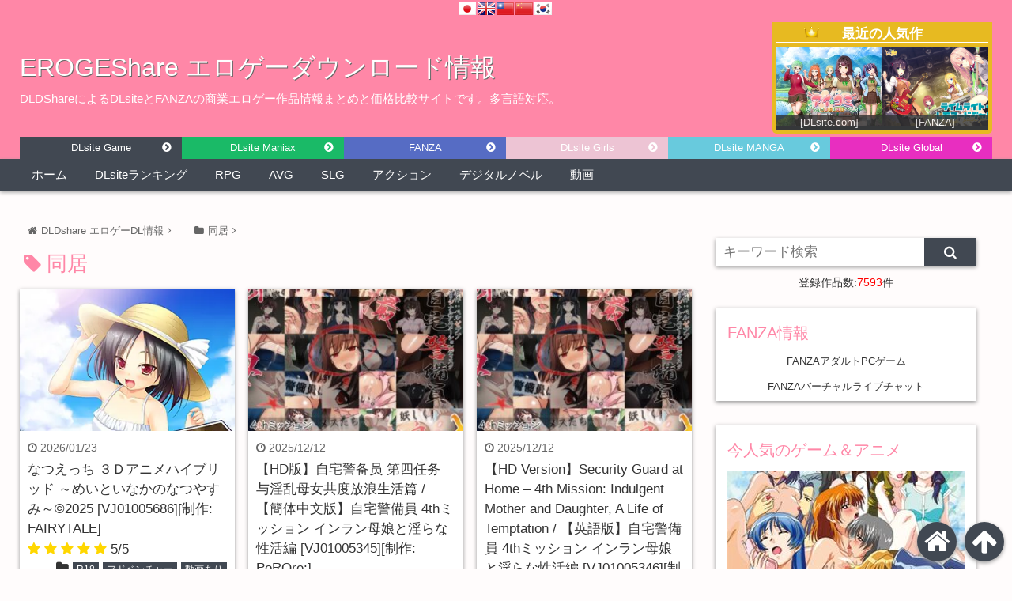

--- FILE ---
content_type: text/html; charset=UTF-8
request_url: https://eroge.dldshare.net/games/tag/%E5%90%8C%E5%B1%85
body_size: 21356
content:
<!DOCTYPE html><html lang=ja><head prefix="og: http://ogp.me/ns# fb: http://ogp.me/ns/fb# website: http://ogp.me/ns/blog#"><meta charset="UTF-8"><meta name="viewport" content="width= device-width"><meta name="referrer" content="unsafe-url"><meta name="yandex-verification" content="bec5b0b581cc2632"><link rel=apple-touch-icon href><link rel=alternate type=application/rss+xml title="EROGEShare エロゲーダウンロード情報 RSS Feed" href=https://eroge.dldshare.net/feed><!--[if lt IE 9]> <script src=https://html5shiv.googlecode.com/svn/trunk/html.js async></script> <![endif]--><meta property="og:title" content=""><meta property="og:type" content="blog"><meta property="og:description" content="EROGEShare エロゲーダウンロード情報の「同居」に関する記事一覧"><meta property="og:url" content="https://eroge.dldshare.net/games/tag/%E5%90%8C%E5%B1%85"><meta property="og:image" content=""><meta property="og:site_name" content="EROGEShare エロゲーダウンロード情報"><meta property="fb:app_id" content=""><meta name="twitter:card" content="summary_large_image"><meta name="twitter:site" content="https://twitter.com/dldshare_info"><link rel=next href=https://eroge.dldshare.net/games/tag/%E5%90%8C%E5%B1%85/page/2> <script async data-type=lazy data-src="https://www.googletagmanager.com/gtag/js?id=G-KBP26PFEM0"></script> <script>window.dataLayer=window.dataLayer||[];function gtag(){dataLayer.push(arguments);}
gtag('js',new Date());gtag('config','G-KBP26PFEM0');gtag('config','UA-109513726-9');</script><script data-cfasync=false data-no-defer=1 data-no-minify=1 data-no-optimize=1>var ewww_webp_supported=!1;function check_webp_feature(A,e){var w;e=void 0!==e?e:function(){},ewww_webp_supported?e(ewww_webp_supported):((w=new Image).onload=function(){ewww_webp_supported=0<w.width&&0<w.height,e&&e(ewww_webp_supported)},w.onerror=function(){e&&e(!1)},w.src="data:image/webp;base64,"+{alpha:"UklGRkoAAABXRUJQVlA4WAoAAAAQAAAAAAAAAAAAQUxQSAwAAAARBxAR/Q9ERP8DAABWUDggGAAAABQBAJ0BKgEAAQAAAP4AAA3AAP7mtQAAAA=="}[A])}check_webp_feature("alpha");</script><script data-cfasync=false data-no-defer=1 data-no-minify=1 data-no-optimize=1>var Arrive=function(c,w){"use strict";if(c.MutationObserver&&"undefined"!=typeof HTMLElement){var r,a=0,u=(r=HTMLElement.prototype.matches||HTMLElement.prototype.webkitMatchesSelector||HTMLElement.prototype.mozMatchesSelector||HTMLElement.prototype.msMatchesSelector,{matchesSelector:function(e,t){return e instanceof HTMLElement&&r.call(e,t)},addMethod:function(e,t,r){var a=e[t];e[t]=function(){return r.length==arguments.length?r.apply(this,arguments):"function"==typeof a?a.apply(this,arguments):void 0}},callCallbacks:function(e,t){t&&t.options.onceOnly&&1==t.firedElems.length&&(e=[e[0]]);for(var r,a=0;r=e[a];a++)r&&r.callback&&r.callback.call(r.elem,r.elem);t&&t.options.onceOnly&&1==t.firedElems.length&&t.me.unbindEventWithSelectorAndCallback.call(t.target,t.selector,t.callback)},checkChildNodesRecursively:function(e,t,r,a){for(var i,n=0;i=e[n];n++)r(i,t,a)&&a.push({callback:t.callback,elem:i}),0<i.childNodes.length&&u.checkChildNodesRecursively(i.childNodes,t,r,a)},mergeArrays:function(e,t){var r,a={};for(r in e)e.hasOwnProperty(r)&&(a[r]=e[r]);for(r in t)t.hasOwnProperty(r)&&(a[r]=t[r]);return a},toElementsArray:function(e){return e=void 0!==e&&("number"!=typeof e.length||e===c)?[e]:e}}),e=(l.prototype.addEvent=function(e,t,r,a){a={target:e,selector:t,options:r,callback:a,firedElems:[]};return this._beforeAdding&&this._beforeAdding(a),this._eventsBucket.push(a),a},l.prototype.removeEvent=function(e){for(var t,r=this._eventsBucket.length-1;t=this._eventsBucket[r];r--)e(t)&&(this._beforeRemoving&&this._beforeRemoving(t),(t=this._eventsBucket.splice(r,1))&&t.length&&(t[0].callback=null))},l.prototype.beforeAdding=function(e){this._beforeAdding=e},l.prototype.beforeRemoving=function(e){this._beforeRemoving=e},l),t=function(i,n){var o=new e,l=this,s={fireOnAttributesModification:!1};return o.beforeAdding(function(t){var e=t.target;e!==c.document&&e!==c||(e=document.getElementsByTagName("html")[0]);var r=new MutationObserver(function(e){n.call(this,e,t)}),a=i(t.options);r.observe(e,a),t.observer=r,t.me=l}),o.beforeRemoving(function(e){e.observer.disconnect()}),this.bindEvent=function(e,t,r){t=u.mergeArrays(s,t);for(var a=u.toElementsArray(this),i=0;i<a.length;i++)o.addEvent(a[i],e,t,r)},this.unbindEvent=function(){var r=u.toElementsArray(this);o.removeEvent(function(e){for(var t=0;t<r.length;t++)if(this===w||e.target===r[t])return!0;return!1})},this.unbindEventWithSelectorOrCallback=function(r){var a=u.toElementsArray(this),i=r,e="function"==typeof r?function(e){for(var t=0;t<a.length;t++)if((this===w||e.target===a[t])&&e.callback===i)return!0;return!1}:function(e){for(var t=0;t<a.length;t++)if((this===w||e.target===a[t])&&e.selector===r)return!0;return!1};o.removeEvent(e)},this.unbindEventWithSelectorAndCallback=function(r,a){var i=u.toElementsArray(this);o.removeEvent(function(e){for(var t=0;t<i.length;t++)if((this===w||e.target===i[t])&&e.selector===r&&e.callback===a)return!0;return!1})},this},i=new function(){var s={fireOnAttributesModification:!1,onceOnly:!1,existing:!1};function n(e,t,r){return!(!u.matchesSelector(e,t.selector)||(e._id===w&&(e._id=a++),-1!=t.firedElems.indexOf(e._id)))&&(t.firedElems.push(e._id),!0)}var c=(i=new t(function(e){var t={attributes:!1,childList:!0,subtree:!0};return e.fireOnAttributesModification&&(t.attributes=!0),t},function(e,i){e.forEach(function(e){var t=e.addedNodes,r=e.target,a=[];null!==t&&0<t.length?u.checkChildNodesRecursively(t,i,n,a):"attributes"===e.type&&n(r,i)&&a.push({callback:i.callback,elem:r}),u.callCallbacks(a,i)})})).bindEvent;return i.bindEvent=function(e,t,r){t=void 0===r?(r=t,s):u.mergeArrays(s,t);var a=u.toElementsArray(this);if(t.existing){for(var i=[],n=0;n<a.length;n++)for(var o=a[n].querySelectorAll(e),l=0;l<o.length;l++)i.push({callback:r,elem:o[l]});if(t.onceOnly&&i.length)return r.call(i[0].elem,i[0].elem);setTimeout(u.callCallbacks,1,i)}c.call(this,e,t,r)},i},o=new function(){var a={};function i(e,t){return u.matchesSelector(e,t.selector)}var n=(o=new t(function(){return{childList:!0,subtree:!0}},function(e,r){e.forEach(function(e){var t=e.removedNodes,e=[];null!==t&&0<t.length&&u.checkChildNodesRecursively(t,r,i,e),u.callCallbacks(e,r)})})).bindEvent;return o.bindEvent=function(e,t,r){t=void 0===r?(r=t,a):u.mergeArrays(a,t),n.call(this,e,t,r)},o};d(HTMLElement.prototype),d(NodeList.prototype),d(HTMLCollection.prototype),d(HTMLDocument.prototype),d(Window.prototype);var n={};return s(i,n,"unbindAllArrive"),s(o,n,"unbindAllLeave"),n}function l(){this._eventsBucket=[],this._beforeAdding=null,this._beforeRemoving=null}function s(e,t,r){u.addMethod(t,r,e.unbindEvent),u.addMethod(t,r,e.unbindEventWithSelectorOrCallback),u.addMethod(t,r,e.unbindEventWithSelectorAndCallback)}function d(e){e.arrive=i.bindEvent,s(i,e,"unbindArrive"),e.leave=o.bindEvent,s(o,e,"unbindLeave")}}(window,void 0),ewww_webp_supported=!1;function check_webp_feature(e,t){var r;ewww_webp_supported?t(ewww_webp_supported):((r=new Image).onload=function(){ewww_webp_supported=0<r.width&&0<r.height,t(ewww_webp_supported)},r.onerror=function(){t(!1)},r.src="data:image/webp;base64,"+{alpha:"UklGRkoAAABXRUJQVlA4WAoAAAAQAAAAAAAAAAAAQUxQSAwAAAARBxAR/Q9ERP8DAABWUDggGAAAABQBAJ0BKgEAAQAAAP4AAA3AAP7mtQAAAA==",animation:"UklGRlIAAABXRUJQVlA4WAoAAAASAAAAAAAAAAAAQU5JTQYAAAD/////AABBTk1GJgAAAAAAAAAAAAAAAAAAAGQAAABWUDhMDQAAAC8AAAAQBxAREYiI/gcA"}[e])}function ewwwLoadImages(e){if(e){for(var t=document.querySelectorAll(".batch-image img, .image-wrapper a, .ngg-pro-masonry-item a, .ngg-galleria-offscreen-seo-wrapper a"),r=0,a=t.length;r<a;r++)ewwwAttr(t[r],"data-src",t[r].getAttribute("data-webp")),ewwwAttr(t[r],"data-thumbnail",t[r].getAttribute("data-webp-thumbnail"));for(var i=document.querySelectorAll("div.woocommerce-product-gallery__image"),r=0,a=i.length;r<a;r++)ewwwAttr(i[r],"data-thumb",i[r].getAttribute("data-webp-thumb"))}for(var n=document.querySelectorAll("video"),r=0,a=n.length;r<a;r++)ewwwAttr(n[r],"poster",e?n[r].getAttribute("data-poster-webp"):n[r].getAttribute("data-poster-image"));for(var o,l=document.querySelectorAll("img.ewww_webp_lazy_load"),r=0,a=l.length;r<a;r++)e&&(ewwwAttr(l[r],"data-lazy-srcset",l[r].getAttribute("data-lazy-srcset-webp")),ewwwAttr(l[r],"data-srcset",l[r].getAttribute("data-srcset-webp")),ewwwAttr(l[r],"data-lazy-src",l[r].getAttribute("data-lazy-src-webp")),ewwwAttr(l[r],"data-src",l[r].getAttribute("data-src-webp")),ewwwAttr(l[r],"data-orig-file",l[r].getAttribute("data-webp-orig-file")),ewwwAttr(l[r],"data-medium-file",l[r].getAttribute("data-webp-medium-file")),ewwwAttr(l[r],"data-large-file",l[r].getAttribute("data-webp-large-file")),null!=(o=l[r].getAttribute("srcset"))&&!1!==o&&o.includes("R0lGOD")&&ewwwAttr(l[r],"src",l[r].getAttribute("data-lazy-src-webp"))),l[r].className=l[r].className.replace(/\bewww_webp_lazy_load\b/,"");for(var s=document.querySelectorAll(".ewww_webp"),r=0,a=s.length;r<a;r++)e?(ewwwAttr(s[r],"srcset",s[r].getAttribute("data-srcset-webp")),ewwwAttr(s[r],"src",s[r].getAttribute("data-src-webp")),ewwwAttr(s[r],"data-orig-file",s[r].getAttribute("data-webp-orig-file")),ewwwAttr(s[r],"data-medium-file",s[r].getAttribute("data-webp-medium-file")),ewwwAttr(s[r],"data-large-file",s[r].getAttribute("data-webp-large-file")),ewwwAttr(s[r],"data-large_image",s[r].getAttribute("data-webp-large_image")),ewwwAttr(s[r],"data-src",s[r].getAttribute("data-webp-src"))):(ewwwAttr(s[r],"srcset",s[r].getAttribute("data-srcset-img")),ewwwAttr(s[r],"src",s[r].getAttribute("data-src-img"))),s[r].className=s[r].className.replace(/\bewww_webp\b/,"ewww_webp_loaded");window.jQuery&&jQuery.fn.isotope&&jQuery.fn.imagesLoaded&&(jQuery(".fusion-posts-container-infinite").imagesLoaded(function(){jQuery(".fusion-posts-container-infinite").hasClass("isotope")&&jQuery(".fusion-posts-container-infinite").isotope()}),jQuery(".fusion-portfolio:not(.fusion-recent-works) .fusion-portfolio-wrapper").imagesLoaded(function(){jQuery(".fusion-portfolio:not(.fusion-recent-works) .fusion-portfolio-wrapper").isotope()}))}function ewwwWebPInit(e){ewwwLoadImages(e),ewwwNggLoadGalleries(e),document.arrive(".ewww_webp",function(){ewwwLoadImages(e)}),document.arrive(".ewww_webp_lazy_load",function(){ewwwLoadImages(e)}),document.arrive("videos",function(){ewwwLoadImages(e)}),"loading"==document.readyState?document.addEventListener("DOMContentLoaded",ewwwJSONParserInit):("undefined"!=typeof galleries&&ewwwNggParseGalleries(e),ewwwWooParseVariations(e))}function ewwwAttr(e,t,r){null!=r&&!1!==r&&e.setAttribute(t,r)}function ewwwJSONParserInit(){"undefined"!=typeof galleries&&check_webp_feature("alpha",ewwwNggParseGalleries),check_webp_feature("alpha",ewwwWooParseVariations)}function ewwwWooParseVariations(e){if(e)for(var t=document.querySelectorAll("form.variations_form"),r=0,a=t.length;r<a;r++){var i=t[r].getAttribute("data-product_variations"),n=!1;try{for(var o in i=JSON.parse(i))void 0!==i[o]&&void 0!==i[o].image&&(void 0!==i[o].image.src_webp&&(i[o].image.src=i[o].image.src_webp,n=!0),void 0!==i[o].image.srcset_webp&&(i[o].image.srcset=i[o].image.srcset_webp,n=!0),void 0!==i[o].image.full_src_webp&&(i[o].image.full_src=i[o].image.full_src_webp,n=!0),void 0!==i[o].image.gallery_thumbnail_src_webp&&(i[o].image.gallery_thumbnail_src=i[o].image.gallery_thumbnail_src_webp,n=!0),void 0!==i[o].image.thumb_src_webp&&(i[o].image.thumb_src=i[o].image.thumb_src_webp,n=!0));n&&ewwwAttr(t[r],"data-product_variations",JSON.stringify(i))}catch(e){}}}function ewwwNggParseGalleries(e){if(e)for(var t in galleries){var r=galleries[t];galleries[t].images_list=ewwwNggParseImageList(r.images_list)}}function ewwwNggLoadGalleries(e){e&&document.addEventListener("ngg.galleria.themeadded",function(e,t){window.ngg_galleria._create_backup=window.ngg_galleria.create,window.ngg_galleria.create=function(e,t){var r=$(e).data("id");return galleries["gallery_"+r].images_list=ewwwNggParseImageList(galleries["gallery_"+r].images_list),window.ngg_galleria._create_backup(e,t)}})}function ewwwNggParseImageList(e){for(var t in e){var r=e[t];if(void 0!==r["image-webp"]&&(e[t].image=r["image-webp"],delete e[t]["image-webp"]),void 0!==r["thumb-webp"]&&(e[t].thumb=r["thumb-webp"],delete e[t]["thumb-webp"]),void 0!==r.full_image_webp&&(e[t].full_image=r.full_image_webp,delete e[t].full_image_webp),void 0!==r.srcsets)for(var a in r.srcsets)nggSrcset=r.srcsets[a],void 0!==r.srcsets[a+"-webp"]&&(e[t].srcsets[a]=r.srcsets[a+"-webp"],delete e[t].srcsets[a+"-webp"]);if(void 0!==r.full_srcsets)for(var i in r.full_srcsets)nggFSrcset=r.full_srcsets[i],void 0!==r.full_srcsets[i+"-webp"]&&(e[t].full_srcsets[i]=r.full_srcsets[i+"-webp"],delete e[t].full_srcsets[i+"-webp"])}return e}check_webp_feature("alpha",ewwwWebPInit);</script><meta name='robots' content='max-image-preview:large'><style>img:is([sizes="auto" i], [sizes^="auto," i]){contain-intrinsic-size:3000px 1500px}</style> <script id=wpp-js src="https://eroge.dldshare.net/wp-content/plugins/wordpress-popular-posts/assets/js/wpp.min.js?ver=7.2.0" data-sampling=0 data-sampling-rate=100 data-api-url=https://eroge.dldshare.net/wp-json/wordpress-popular-posts data-post-id=0 data-token=892235bcd7 data-lang=0 data-debug=0></script> <link rel=alternate type=application/rss+xml title="EROGEShare エロゲーダウンロード情報 &raquo; 同居 タグのフィード" href=https://eroge.dldshare.net/games/tag/%e5%90%8c%e5%b1%85/feed><title>同居 作品一覧 - EROGEShare エロゲーダウンロード情報</title><meta name="keywords" content="エロゲー,美少女ゲーム,ダウンロード,ZIP,無料サンプル,DLsite,FANZA"><link rel=canonical href=https://eroge.dldshare.net/games/tag/%e5%90%8c%e5%b1%85><meta property="og:locale" content="ja_JP"><meta property="og:type" content="website"><meta property="og:title" content="同居 作品一覧 - EROGEShare エロゲーダウンロード情報"><meta property="og:url" content="https://eroge.dldshare.net/games/tag/%e5%90%8c%e5%b1%85"><meta property="og:site_name" content="EROGEShare エロゲーダウンロード情報"><meta name="twitter:card" content="summary_large_image">  <script>/*<![CDATA[*/window._wpemojiSettings={"baseUrl":"https:\/\/s.w.org\/images\/core\/emoji\/16.0.1\/72x72\/","ext":".png","svgUrl":"https:\/\/s.w.org\/images\/core\/emoji\/16.0.1\/svg\/","svgExt":".svg","source":{"concatemoji":"https:\/\/eroge.dldshare.net\/wp-includes\/js\/wp-emoji-release.min.js?ver=f3d1e0d0bd8ff03e460451621672fe6e"}};
/*! This file is auto-generated */
!function(s,n){var o,i,e;function c(e){try{var t={supportTests:e,timestamp:(new Date).valueOf()};sessionStorage.setItem(o,JSON.stringify(t))}catch(e){}}function p(e,t,n){e.clearRect(0,0,e.canvas.width,e.canvas.height),e.fillText(t,0,0);var t=new Uint32Array(e.getImageData(0,0,e.canvas.width,e.canvas.height).data),a=(e.clearRect(0,0,e.canvas.width,e.canvas.height),e.fillText(n,0,0),new Uint32Array(e.getImageData(0,0,e.canvas.width,e.canvas.height).data));return t.every(function(e,t){return e===a[t]})}function u(e,t){e.clearRect(0,0,e.canvas.width,e.canvas.height),e.fillText(t,0,0);for(var n=e.getImageData(16,16,1,1),a=0;a<n.data.length;a++)if(0!==n.data[a])return!1;return!0}function f(e,t,n,a){switch(t){case"flag":return n(e,"\ud83c\udff3\ufe0f\u200d\u26a7\ufe0f","\ud83c\udff3\ufe0f\u200b\u26a7\ufe0f")?!1:!n(e,"\ud83c\udde8\ud83c\uddf6","\ud83c\udde8\u200b\ud83c\uddf6")&&!n(e,"\ud83c\udff4\udb40\udc67\udb40\udc62\udb40\udc65\udb40\udc6e\udb40\udc67\udb40\udc7f","\ud83c\udff4\u200b\udb40\udc67\u200b\udb40\udc62\u200b\udb40\udc65\u200b\udb40\udc6e\u200b\udb40\udc67\u200b\udb40\udc7f");case"emoji":return!a(e,"\ud83e\udedf")}return!1}function g(e,t,n,a){var r="undefined"!=typeof WorkerGlobalScope&&self instanceof WorkerGlobalScope?new OffscreenCanvas(300,150):s.createElement("canvas"),o=r.getContext("2d",{willReadFrequently:!0}),i=(o.textBaseline="top",o.font="600 32px Arial",{});return e.forEach(function(e){i[e]=t(o,e,n,a)}),i}function t(e){var t=s.createElement("script");t.src=e,t.defer=!0,s.head.appendChild(t)}"undefined"!=typeof Promise&&(o="wpEmojiSettingsSupports",i=["flag","emoji"],n.supports={everything:!0,everythingExceptFlag:!0},e=new Promise(function(e){s.addEventListener("DOMContentLoaded",e,{once:!0})}),new Promise(function(t){var n=function(){try{var e=JSON.parse(sessionStorage.getItem(o));if("object"==typeof e&&"number"==typeof e.timestamp&&(new Date).valueOf()<e.timestamp+604800&&"object"==typeof e.supportTests)return e.supportTests}catch(e){}return null}();if(!n){if("undefined"!=typeof Worker&&"undefined"!=typeof OffscreenCanvas&&"undefined"!=typeof URL&&URL.createObjectURL&&"undefined"!=typeof Blob)try{var e="postMessage("+g.toString()+"("+[JSON.stringify(i),f.toString(),p.toString(),u.toString()].join(",")+"));",a=new Blob([e],{type:"text/javascript"}),r=new Worker(URL.createObjectURL(a),{name:"wpTestEmojiSupports"});return void(r.onmessage=function(e){c(n=e.data),r.terminate(),t(n)})}catch(e){}c(n=g(i,f,p,u))}t(n)}).then(function(e){for(var t in e)n.supports[t]=e[t],n.supports.everything=n.supports.everything&&n.supports[t],"flag"!==t&&(n.supports.everythingExceptFlag=n.supports.everythingExceptFlag&&n.supports[t]);n.supports.everythingExceptFlag=n.supports.everythingExceptFlag&&!n.supports.flag,n.DOMReady=!1,n.readyCallback=function(){n.DOMReady=!0}}).then(function(){return e}).then(function(){var e;n.supports.everything||(n.readyCallback(),(e=n.source||{}).concatemoji?t(e.concatemoji):e.wpemoji&&e.twemoji&&(t(e.twemoji),t(e.wpemoji)))}))}((window,document),window._wpemojiSettings);/*]]>*/</script> <style id=wp-emoji-styles-inline-css>img.wp-smiley,img.emoji{display:inline !important;border:none !important;box-shadow:none !important;height:1em !important;width:1em !important;margin:0
0.07em !important;vertical-align:-0.1em !important;background:none !important;padding:0
!important}</style><style id=classic-theme-styles-inline-css>/*! This file is auto-generated */
.wp-block-button__link{color:#fff;background-color:#32373c;border-radius:9999px;box-shadow:none;text-decoration:none;padding:calc(.667em + 2px) calc(1.333em + 2px);font-size:1.125em}.wp-block-file__button{background:#32373c;color:#fff;text-decoration:none}</style><style id=global-styles-inline-css>/*<![CDATA[*/:root{--wp--preset--aspect-ratio--square:1;--wp--preset--aspect-ratio--4-3:4/3;--wp--preset--aspect-ratio--3-4:3/4;--wp--preset--aspect-ratio--3-2:3/2;--wp--preset--aspect-ratio--2-3:2/3;--wp--preset--aspect-ratio--16-9:16/9;--wp--preset--aspect-ratio--9-16:9/16;--wp--preset--color--black:#000;--wp--preset--color--cyan-bluish-gray:#abb8c3;--wp--preset--color--white:#fff;--wp--preset--color--pale-pink:#f78da7;--wp--preset--color--vivid-red:#cf2e2e;--wp--preset--color--luminous-vivid-orange:#ff6900;--wp--preset--color--luminous-vivid-amber:#fcb900;--wp--preset--color--light-green-cyan:#7bdcb5;--wp--preset--color--vivid-green-cyan:#00d084;--wp--preset--color--pale-cyan-blue:#8ed1fc;--wp--preset--color--vivid-cyan-blue:#0693e3;--wp--preset--color--vivid-purple:#9b51e0;--wp--preset--gradient--vivid-cyan-blue-to-vivid-purple:linear-gradient(135deg,rgba(6,147,227,1) 0%,rgb(155,81,224) 100%);--wp--preset--gradient--light-green-cyan-to-vivid-green-cyan:linear-gradient(135deg,rgb(122,220,180) 0%,rgb(0,208,130) 100%);--wp--preset--gradient--luminous-vivid-amber-to-luminous-vivid-orange:linear-gradient(135deg,rgba(252,185,0,1) 0%,rgba(255,105,0,1) 100%);--wp--preset--gradient--luminous-vivid-orange-to-vivid-red:linear-gradient(135deg,rgba(255,105,0,1) 0%,rgb(207,46,46) 100%);--wp--preset--gradient--very-light-gray-to-cyan-bluish-gray:linear-gradient(135deg,rgb(238,238,238) 0%,rgb(169,184,195) 100%);--wp--preset--gradient--cool-to-warm-spectrum:linear-gradient(135deg,rgb(74,234,220) 0%,rgb(151,120,209) 20%,rgb(207,42,186) 40%,rgb(238,44,130) 60%,rgb(251,105,98) 80%,rgb(254,248,76) 100%);--wp--preset--gradient--blush-light-purple:linear-gradient(135deg,rgb(255,206,236) 0%,rgb(152,150,240) 100%);--wp--preset--gradient--blush-bordeaux:linear-gradient(135deg,rgb(254,205,165) 0%,rgb(254,45,45) 50%,rgb(107,0,62) 100%);--wp--preset--gradient--luminous-dusk:linear-gradient(135deg,rgb(255,203,112) 0%,rgb(199,81,192) 50%,rgb(65,88,208) 100%);--wp--preset--gradient--pale-ocean:linear-gradient(135deg,rgb(255,245,203) 0%,rgb(182,227,212) 50%,rgb(51,167,181) 100%);--wp--preset--gradient--electric-grass:linear-gradient(135deg,rgb(202,248,128) 0%,rgb(113,206,126) 100%);--wp--preset--gradient--midnight:linear-gradient(135deg,rgb(2,3,129) 0%,rgb(40,116,252) 100%);--wp--preset--font-size--small:13px;--wp--preset--font-size--medium:20px;--wp--preset--font-size--large:36px;--wp--preset--font-size--x-large:42px;--wp--preset--spacing--20:0.44rem;--wp--preset--spacing--30:0.67rem;--wp--preset--spacing--40:1rem;--wp--preset--spacing--50:1.5rem;--wp--preset--spacing--60:2.25rem;--wp--preset--spacing--70:3.38rem;--wp--preset--spacing--80:5.06rem;--wp--preset--shadow--natural:6px 6px 9px rgba(0, 0, 0, 0.2);--wp--preset--shadow--deep:12px 12px 50px rgba(0, 0, 0, 0.4);--wp--preset--shadow--sharp:6px 6px 0px rgba(0, 0, 0, 0.2);--wp--preset--shadow--outlined:6px 6px 0px -3px rgba(255, 255, 255, 1), 6px 6px rgba(0, 0, 0, 1);--wp--preset--shadow--crisp:6px 6px 0px rgba(0, 0, 0, 1)}:where(.is-layout-flex){gap:0.5em}:where(.is-layout-grid){gap:0.5em}body .is-layout-flex{display:flex}.is-layout-flex{flex-wrap:wrap;align-items:center}.is-layout-flex>:is(*,div){margin:0}body .is-layout-grid{display:grid}.is-layout-grid>:is(*,div){margin:0}:where(.wp-block-columns.is-layout-flex){gap:2em}:where(.wp-block-columns.is-layout-grid){gap:2em}:where(.wp-block-post-template.is-layout-flex){gap:1.25em}:where(.wp-block-post-template.is-layout-grid){gap:1.25em}.has-black-color{color:var(--wp--preset--color--black) !important}.has-cyan-bluish-gray-color{color:var(--wp--preset--color--cyan-bluish-gray) !important}.has-white-color{color:var(--wp--preset--color--white) !important}.has-pale-pink-color{color:var(--wp--preset--color--pale-pink) !important}.has-vivid-red-color{color:var(--wp--preset--color--vivid-red) !important}.has-luminous-vivid-orange-color{color:var(--wp--preset--color--luminous-vivid-orange) !important}.has-luminous-vivid-amber-color{color:var(--wp--preset--color--luminous-vivid-amber) !important}.has-light-green-cyan-color{color:var(--wp--preset--color--light-green-cyan) !important}.has-vivid-green-cyan-color{color:var(--wp--preset--color--vivid-green-cyan) !important}.has-pale-cyan-blue-color{color:var(--wp--preset--color--pale-cyan-blue) !important}.has-vivid-cyan-blue-color{color:var(--wp--preset--color--vivid-cyan-blue) !important}.has-vivid-purple-color{color:var(--wp--preset--color--vivid-purple) !important}.has-black-background-color{background-color:var(--wp--preset--color--black) !important}.has-cyan-bluish-gray-background-color{background-color:var(--wp--preset--color--cyan-bluish-gray) !important}.has-white-background-color{background-color:var(--wp--preset--color--white) !important}.has-pale-pink-background-color{background-color:var(--wp--preset--color--pale-pink) !important}.has-vivid-red-background-color{background-color:var(--wp--preset--color--vivid-red) !important}.has-luminous-vivid-orange-background-color{background-color:var(--wp--preset--color--luminous-vivid-orange) !important}.has-luminous-vivid-amber-background-color{background-color:var(--wp--preset--color--luminous-vivid-amber) !important}.has-light-green-cyan-background-color{background-color:var(--wp--preset--color--light-green-cyan) !important}.has-vivid-green-cyan-background-color{background-color:var(--wp--preset--color--vivid-green-cyan) !important}.has-pale-cyan-blue-background-color{background-color:var(--wp--preset--color--pale-cyan-blue) !important}.has-vivid-cyan-blue-background-color{background-color:var(--wp--preset--color--vivid-cyan-blue) !important}.has-vivid-purple-background-color{background-color:var(--wp--preset--color--vivid-purple) !important}.has-black-border-color{border-color:var(--wp--preset--color--black) !important}.has-cyan-bluish-gray-border-color{border-color:var(--wp--preset--color--cyan-bluish-gray) !important}.has-white-border-color{border-color:var(--wp--preset--color--white) !important}.has-pale-pink-border-color{border-color:var(--wp--preset--color--pale-pink) !important}.has-vivid-red-border-color{border-color:var(--wp--preset--color--vivid-red) !important}.has-luminous-vivid-orange-border-color{border-color:var(--wp--preset--color--luminous-vivid-orange) !important}.has-luminous-vivid-amber-border-color{border-color:var(--wp--preset--color--luminous-vivid-amber) !important}.has-light-green-cyan-border-color{border-color:var(--wp--preset--color--light-green-cyan) !important}.has-vivid-green-cyan-border-color{border-color:var(--wp--preset--color--vivid-green-cyan) !important}.has-pale-cyan-blue-border-color{border-color:var(--wp--preset--color--pale-cyan-blue) !important}.has-vivid-cyan-blue-border-color{border-color:var(--wp--preset--color--vivid-cyan-blue) !important}.has-vivid-purple-border-color{border-color:var(--wp--preset--color--vivid-purple) !important}.has-vivid-cyan-blue-to-vivid-purple-gradient-background{background:var(--wp--preset--gradient--vivid-cyan-blue-to-vivid-purple) !important}.has-light-green-cyan-to-vivid-green-cyan-gradient-background{background:var(--wp--preset--gradient--light-green-cyan-to-vivid-green-cyan) !important}.has-luminous-vivid-amber-to-luminous-vivid-orange-gradient-background{background:var(--wp--preset--gradient--luminous-vivid-amber-to-luminous-vivid-orange) !important}.has-luminous-vivid-orange-to-vivid-red-gradient-background{background:var(--wp--preset--gradient--luminous-vivid-orange-to-vivid-red) !important}.has-very-light-gray-to-cyan-bluish-gray-gradient-background{background:var(--wp--preset--gradient--very-light-gray-to-cyan-bluish-gray) !important}.has-cool-to-warm-spectrum-gradient-background{background:var(--wp--preset--gradient--cool-to-warm-spectrum) !important}.has-blush-light-purple-gradient-background{background:var(--wp--preset--gradient--blush-light-purple) !important}.has-blush-bordeaux-gradient-background{background:var(--wp--preset--gradient--blush-bordeaux) !important}.has-luminous-dusk-gradient-background{background:var(--wp--preset--gradient--luminous-dusk) !important}.has-pale-ocean-gradient-background{background:var(--wp--preset--gradient--pale-ocean) !important}.has-electric-grass-gradient-background{background:var(--wp--preset--gradient--electric-grass) !important}.has-midnight-gradient-background{background:var(--wp--preset--gradient--midnight) !important}.has-small-font-size{font-size:var(--wp--preset--font-size--small) !important}.has-medium-font-size{font-size:var(--wp--preset--font-size--medium) !important}.has-large-font-size{font-size:var(--wp--preset--font-size--large) !important}.has-x-large-font-size{font-size:var(--wp--preset--font-size--x-large) !important}:where(.wp-block-post-template.is-layout-flex){gap:1.25em}:where(.wp-block-post-template.is-layout-grid){gap:1.25em}:where(.wp-block-columns.is-layout-flex){gap:2em}:where(.wp-block-columns.is-layout-grid){gap:2em}:root :where(.wp-block-pullquote){font-size:1.5em;line-height:1.6}/*]]>*/</style><link rel=stylesheet id=wordpress-popular-posts-css-css href='https://eroge.dldshare.net/wp-content/plugins/wordpress-popular-posts/assets/css/wpp.css?ver=7.2.0' type=text/css media=all><link rel=stylesheet id=mr-frontend-style-css href='https://eroge.dldshare.net/wp-content/plugins/multi-rating/assets/css/frontend.css?ver=1752194065' type=text/css media=all><style id=mr-frontend-style-inline-css>.mr-star-hover{color:#ffba00 !important}.mr-star-full,.mr-star-half,.mr-star-empty{color:#ffd700}.mr-error{color:#EC6464}</style><link rel=stylesheet id=parent_style-css href='https://eroge.dldshare.net/wp-content/themes/wp_material/style.css?ver=1752194065' type=text/css media=all><link rel=stylesheet id=hover-css href='https://eroge.dldshare.net/wp-content/themes/wp_material_child/hover-min.css?ver=1752194065' type=text/css media=all><link rel=stylesheet id=font-awesome-css href='https://eroge.dldshare.net/wp-content/themes/wp_material_child/font-awesome-4.7.0/css/font-awesome.min.css?ver=1752194065' type=text/css media=all><link rel=stylesheet id=style-css href='https://eroge.dldshare.net/wp-content/themes/wp_material_child/style.css?ver=1752194065' type=text/css media=all><link rel=https://api.w.org/ href=https://eroge.dldshare.net/wp-json/ ><link rel=alternate title=JSON type=application/json href=https://eroge.dldshare.net/wp-json/wp/v2/tags/37> <script type=application/ld+json>{"@context":"https://schema.org","@type":"BreadcrumbList","itemListElement":[{"@type":"ListItem","position":1,"item":{"@id":"https://eroge.dldshare.net","name":"DLDshare エロゲーDL情報"}},{"@type":"ListItem","position":2,"item":{"@id":"https://eroge.dldshare.net/games/tag/%E5%90%8C%E5%B1%85","name":"同居"}}]}</script> <style id=wpp-loading-animation-styles>@-webkit-keyframes
bgslide{from{background-position-x:0}to{background-position-x:-200%}}@keyframes
bgslide{from{background-position-x:0}to{background-position-x:-200%}}.wpp-widget-block-placeholder,.wpp-shortcode-placeholder{margin:0
auto;width:60px;height:3px;background:#dd3737;background:linear-gradient(90deg,#dd3737 0%,#571313 10%,#dd3737 100%);background-size:200% auto;border-radius:3px;-webkit-animation:bgslide 1s infinite linear;animation:bgslide 1s infinite linear}</style><style>.main-color-background,
.content
h2{background-color:#ff87a7}.main-color-font{color:#ff87a7}.site-title, .site-title a, .site-desc, .content h2,.more-link,.min-more-link,.go-comment-arrow{color:#fff}.content
h3{border-bottom:3px solid #ff87a7}.content
h4{border-left:8px solid #ff87a7}.content
h5{border-left:3px solid #ff87a7}.share,.comments-header{border-bottom:2px solid #ff87a7}.sub-color-background{background-color:#414852}.no-thumbnail p:hover,
.post-title a:hover,
.bread ul li a:hover,
.site-title a:hover,
.kanren-post-name a:hover,
.same-tag a:hover,
.same-category a:hover,
.side .box a:hover,
.footer a:hover{color:#f23775}.nav-inner ul li a:hover,
.cat-link a:hover,
.more-link:hover,
.min-more-link:hover,
.pagenavi .current,
.pagenavi a:hover,
.com-nav a:hover,.go-comment-arrow:hover,.search-submit:hover,.move-button:hover{background-color:#f23775}.no-thumbnail{height:180px}.thumb-box{max-height:180px}.follow-icon{width:50%}</style><noscript><style>.lazyload[data-src]{display:none !important}</style></noscript><style>.lazyload{background-image:none !important}.lazyload:before{background-image:none !important}</style><style id=custom-background-css>body.custom-background{background-color:#fffcfc}</style><link rel=icon href=https://eroge.dldshare.net/wp-content/uploads/2020/04/cropped-wall_3840_nori_park03291-scaled-1-32x32.jpg sizes=32x32><link rel=icon href=https://eroge.dldshare.net/wp-content/uploads/2020/04/cropped-wall_3840_nori_park03291-scaled-1-192x192.jpg sizes=192x192><link rel=apple-touch-icon href=https://eroge.dldshare.net/wp-content/uploads/2020/04/cropped-wall_3840_nori_park03291-scaled-1-180x180.jpg><meta name="msapplication-TileImage" content="https://eroge.dldshare.net/wp-content/uploads/2020/04/cropped-wall_3840_nori_park03291-scaled-1-270x270.jpg"> <script>var _paq=window._paq=window._paq||[];_paq.push(['trackPageView']);_paq.push(['enableLinkTracking']);(function(){var u="//wp680669.wpx.jp/ana/";_paq.push(['setTrackerUrl',u+'matomo.php']);_paq.push(['setSiteId','4']);var d=document,g=d.createElement('script'),s=d.getElementsByTagName('script')[0];g.async=true;g.src=u+'matomo.js';s.parentNode.insertBefore(g,s);})();</script> </head><body data-rsssl=1 class="archive tag tag-37 custom-background wp-theme-wp_material wp-child-theme-wp_material_child"><noscript><iframe src="https://www.googletagmanager.com/ns.html?id=GTM-NDSCV7F" height=0 width=0 style=display:none;visibility:hidden></iframe></noscript><div class="header main-color-background"><div id=trance_area><style>.prisna-gwt-align-left{text-align:left !important}.prisna-gwt-align-right{text-align:right !important}.prisna-gwt-flags-container{list-style:none !important;margin:0
!important;padding:0
!important;border:none !important;clear:both !important}.prisna-gwt-flag-container{list-style:none !important;display:inline-block;margin:0
2px 0 0 !important;padding:0
!important;border:none !important}.prisna-gwt-flag-container
a{display:inline-block;margin:0
!important;padding:0
!important;border:none !important;background-repeat:no-repeat !important;background-image:url(https://eroge.dldshare.net/wp-content/plugins/google-website-translator/images/all.png) !important;width:22px !important;height:16px !important}.prisna-gwt-language-en
a{background-position:0px 0px !important}.prisna-gwt-language-zh-CN
a{background-position:-132px 0px !important}.prisna-gwt-language-zh-TW
a{background-position:-154px 0px !important}.prisna-gwt-language-ja
a{background-position:-198px -16px !important}.prisna-gwt-language-ko
a{background-position:-176px -64px !important}body{top:0 !important}.goog-te-banner-frame{display:none !important;visibility:hidden !important}#goog-gt-tt,.goog-tooltip,.goog-tooltip:hover{display:none !important}.goog-text-highlight{background-color:transparent !important;border:none !important;box-shadow:none !important}.translated-rtl font,
.translated-ltr
font{background-color:transparent !important;box-shadow:none !important;box-sizing:border-box !important;-webkit-box-sizing:border-box !important;-moz-box-sizing:border-box !important}.prisna-gwt-flags-container,#google_translate_element{display:inline-block}</style> <script>/*<![CDATA[*/var PrisnaGWT={_fire_event:function(_element,_event){try{if(document.createEvent){var ev=document.createEvent("HTMLEvents");ev.initEvent(_event,true,true);_element.dispatchEvent(ev);}
else{var ev=document.createEventObject();_element.fireEvent("on"+_event,ev);}}
catch(e){console.log("Prisna GWT: Browser not supported!");}},_restore:function(){var b,d=false;var c=document.getElementById("\:1\.container");if(c)
d=c.contentWindow.document.getElementById("\:1\.restore");if(d)
this._fire_event(d,"click");},translate:function(_language){var element;var combos=document.getElementsByTagName("select");for(var i=0;i<combos.length;i++)
if(combos[i].className=="goog-te-combo")
element=combos[i];if(!element)
return;if(_language=="ja")
this._restore();else{element.value=_language;this._fire_event(element,"change");}}};/*]]>*/</script> <ul class="prisna-gwt-flags-container prisna-gwt-align-left notranslate"> <li class="prisna-gwt-flag-container prisna-gwt-language-ja"> <a href=javascript:; onclick="PrisnaGWT.translate('ja'); return false;" title=Japanese></a> </li><li class="prisna-gwt-flag-container prisna-gwt-language-en"> <a href=javascript:; onclick="PrisnaGWT.translate('en'); return false;" title=English></a> </li><li class="prisna-gwt-flag-container prisna-gwt-language-zh-TW"> <a href=javascript:; onclick="PrisnaGWT.translate('zh-TW'); return false;" title="Chinese Traditional"></a> </li><li class="prisna-gwt-flag-container prisna-gwt-language-zh-CN"> <a href=javascript:; onclick="PrisnaGWT.translate('zh-CN'); return false;" title="Chinese Simplified"></a> </li><li class="prisna-gwt-flag-container prisna-gwt-language-ko"> <a href=javascript:; onclick="PrisnaGWT.translate('ko'); return false;" title=Korean></a> </li></ul><div id=google_translate_element class=prisna-gwt-align-left></div> <script>function initializeGoogleTranslateElement(){new google.translate.TranslateElement({pageLanguage:"ja",layout:google.translate.TranslateElement.InlineLayout.HORIZONTAL},"google_translate_element");}</script> <script src="//translate.google.com/translate_a/element.js?cb=initializeGoogleTranslateElement"></script></div><div class=header-inner><div id=rank_top><h2>最近の人気作</h2><div class=ranktop_table><div class=box_top><div><a href="https://dlaf.jp/pro/dlaf/=/link/work/aid/dldshare5/id/VJ01004610.html" target=_blank rel=sponsored><img src="[data-uri]" data-src=https://img.dlsite.jp/resize/images2/work/professional/VJ01005000/VJ01004610_img_main_240x240.jpg decoding=async class=lazyload><noscript><img src=https://img.dlsite.jp/resize/images2/work/professional/VJ01005000/VJ01004610_img_main_240x240.jpg data-eio=l></noscript></a><p>[DLsite.com]</p></div></div><div class=box_top><div><a href="https://al.fanza.co.jp/?lurl=https%3A%2F%2Fdlsoft.dmm.co.jp%2Fdetail%2Fyuzu_0012%2F&#038;af_id=dldshare-995&#038;ch=api" target=_blank rel=sponsored><img src="[data-uri]" data-src=https://pics.dmm.co.jp/digital/pcgame/yuzu_0012/yuzu_0012pl.jpg decoding=async class=lazyload><noscript><img src=https://pics.dmm.co.jp/digital/pcgame/yuzu_0012/yuzu_0012pl.jpg data-eio=l></noscript></a><p>[FANZA]</p></div></div></div></div><p class=site-title><a href=https://eroge.dldshare.net>EROGEShare エロゲーダウンロード情報</a></p><p class=site-desc>DLDShareによるDLsiteとFANZAの商業エロゲー作品情報まとめと価格比較サイトです。多言語対応。</p></div><div class=tab_link><ul> <li><a href=https://eroge.dldshare.net/ class=hvr-icon-forward>DLsite Game</a></li> <li><a href=https://dldshare.net/ class="dlsite_m hvr-icon-forward">DLsite Maniax</a></li> <li><a href=https://fnzdojin.com/ class="dmm hvr-icon-forward" rel=nofollow>FANZA</a></li> <li><a href=https://dldgirls.dojin.com/ class="dlsite_g hvr-icon-forward" rel=nofollow>DLsite Girls</a></li> <li><a href=https://eromanga.dojin.com class="dlsite_b hvr-icon-forward" rel=nofollow>DLsite MANGA</a></li> <li><a href=https://dldshare-itn.net/ class="dlsite_e hvr-icon-forward" rel=nofollow>DLsite Global</a></li></ul></div></div><nav class=sub-color-background><div class=nav-inner><p class=menu-mobile>MENU</p><div class=menu-glmenu-container><ul id=menu-glmenu class=menu><li id=menu-item-6406 class="menu-item menu-item-type-custom menu-item-object-custom menu-item-6406"><a href=/ >ホーム</a></li> <li id=menu-item-6415 class="menu-item menu-item-type-custom menu-item-object-custom menu-item-has-children menu-item-6415"><a href=#>DLsiteランキング</a><ul class=sub-menu> <li id=menu-item-6419 class="menu-item menu-item-type-post_type menu-item-object-page menu-item-6419"><a href=https://eroge.dldshare.net/dlsite-week>DLsite 週間ランキング</a></li> <li id=menu-item-6418 class="menu-item menu-item-type-post_type menu-item-object-page menu-item-6418"><a href=https://eroge.dldshare.net/dlsite-month>DLsite 月間ランキング</a></li> <li id=menu-item-6417 class="menu-item menu-item-type-post_type menu-item-object-page menu-item-6417"><a href=https://eroge.dldshare.net/dlsite-year>DLsite 年間ランキング</a></li> <li id=menu-item-6416 class="menu-item menu-item-type-post_type menu-item-object-page menu-item-6416"><a href=https://eroge.dldshare.net/dlsite-total>DLsite 累計ランキング</a></li></ul> </li> <li id=menu-item-6404 class="menu-item menu-item-type-taxonomy menu-item-object-category menu-item-6404"><a href=https://eroge.dldshare.net/games/category/type/rpg>RPG</a></li> <li id=menu-item-6401 class="menu-item menu-item-type-taxonomy menu-item-object-category menu-item-6401"><a href=https://eroge.dldshare.net/games/category/type/avg>AVG</a></li> <li id=menu-item-6402 class="menu-item menu-item-type-taxonomy menu-item-object-category menu-item-6402"><a href=https://eroge.dldshare.net/games/category/type/slg>SLG</a></li> <li id=menu-item-6399 class="menu-item menu-item-type-taxonomy menu-item-object-category menu-item-6399"><a href=https://eroge.dldshare.net/games/category/type/action>アクション</a></li> <li id=menu-item-6403 class="menu-item menu-item-type-taxonomy menu-item-object-category menu-item-6403"><a href=https://eroge.dldshare.net/games/category/type/d-novel>デジタルノベル</a></li> <li id=menu-item-6405 class="menu-item menu-item-type-taxonomy menu-item-object-category menu-item-6405"><a href=https://eroge.dldshare.net/games/category/type/movie>動画</a></li></ul></div></div></nav><div class=main-side><div class=main><div class="box big-box"><div class="bread lst"><ol> <li><a href=https://eroge.dldshare.net>DLDshare エロゲーDL情報</a></li> <li><a href=https://eroge.dldshare.net/games/tag/%E5%90%8C%E5%B1%85>同居</a></li></ol></div><h1 class="box-header main-color-font"> <span class="fa fa-tag"></span> 同居</h1><div class=post><div class="thumb-box sub-color-background"> <a href=https://eroge.dldshare.net/games/21198> <img width=212 height=300 src=[data-uri] class="attachment-medium size-medium wp-post-image lazyload ewww_webp_lazy_load" alt="なつえっち ３Ｄアニメハイブリッド ～めいといなかのなつやすみ～©2025 [VJ01005686][制作: FAIRYTALE]" title="なつえっち ３Ｄアニメハイブリッド ～めいといなかのなつやすみ～©2025 [VJ01005686][制作: FAIRYTALE]" decoding=async fetchpriority=high   data-src=https://eroge.dldshare.net/wp-content/uploads/2026/01/img_VJ01005686_img_main-212x300.jpg data-srcset="https://eroge.dldshare.net/wp-content/uploads/2026/01/img_VJ01005686_img_main-212x300.jpg 212w, https://eroge.dldshare.net/wp-content/uploads/2026/01/img_VJ01005686_img_main.jpg 318w" data-sizes=auto data-eio-rwidth=212 data-eio-rheight=300 data-srcset-webp="https://eroge.dldshare.net/wp-content/uploads/2026/01/img_VJ01005686_img_main-212x300.jpg 212w, https://eroge.dldshare.net/wp-content/uploads/2026/01/img_VJ01005686_img_main.jpg.webp 318w"><noscript><img width=212 height=300 src=https://eroge.dldshare.net/wp-content/uploads/2026/01/img_VJ01005686_img_main-212x300.jpg class="attachment-medium size-medium wp-post-image" alt="なつえっち ３Ｄアニメハイブリッド ～めいといなかのなつやすみ～©2025 [VJ01005686][制作: FAIRYTALE]" title="なつえっち ３Ｄアニメハイブリッド ～めいといなかのなつやすみ～©2025 [VJ01005686][制作: FAIRYTALE]" decoding=async fetchpriority=high srcset="https://eroge.dldshare.net/wp-content/uploads/2026/01/img_VJ01005686_img_main-212x300.jpg 212w, https://eroge.dldshare.net/wp-content/uploads/2026/01/img_VJ01005686_img_main.jpg 318w" sizes="(max-width: 212px) 100vw, 212px" data-eio=l></noscript>		</a></div><div class=post-info><p class=up-date><span class="fa fa-clock-o"></span> 2026/01/23</p><h3 class="post-title"><a href=https://eroge.dldshare.net/games/21198>なつえっち ３Ｄアニメハイブリッド ～めいといなかのなつやすみ～©2025 [VJ01005686][制作: FAIRYTALE]</a></h3><span class="rating-result  mr-shortcode rating-result-21198">	<span class=mr-star-rating>	 <i class="fa fa-star mr-star-full"></i>	 <i class="fa fa-star mr-star-full"></i>	 <i class="fa fa-star mr-star-full"></i>	 <i class="fa fa-star mr-star-full"></i>	 <i class="fa fa-star mr-star-full"></i>	 </span><span class=star-result>	5/5</span>		<span class=count>	(1)	</span>		</span><p class=cat-link><span class="fa fa-folder"></span> <a href=https://eroge.dldshare.net/games/category/r18 rel="category tag">R18</a> <a href=https://eroge.dldshare.net/games/category/type/avg rel="category tag">アドベンチャー</a> <a href=https://eroge.dldshare.net/games/category/type/with-movie rel="category tag">動画あり</a> <a href=https://eroge.dldshare.net/games/category/type/with-voice rel="category tag">音声あり</a> <a href=https://eroge.dldshare.net/games/category/type/with-music rel="category tag">音楽あり</a></p><p class=tag-link><span class="fa fa-tag"></span> <a href=https://eroge.dldshare.net/games/tag/%e3%82%a2%e3%83%8a%e3%83%ab rel=tag>アナル</a> <a href=https://eroge.dldshare.net/games/tag/%e3%82%b5%e3%83%b3%e3%83%97%e3%83%ab%e6%9c%89 rel=tag>サンプル有</a> <a href=https://eroge.dldshare.net/games/tag/%e3%81%a4%e3%82%8b%e3%81%ba%e3%81%9f rel=tag>つるぺた</a> <a href=https://eroge.dldshare.net/games/tag/%e4%b8%ad%e5%87%ba%e3%81%97 rel=tag>中出し</a> <a href=https://eroge.dldshare.net/games/tag/%e5%87%a6%e5%a5%b3 rel=tag>処女</a> <a href=https://eroge.dldshare.net/games/tag/%e5%88%9d%e4%bd%93%e9%a8%93 rel=tag>初体験</a> <a href=https://eroge.dldshare.net/games/tag/%e5%90%8c%e5%b1%85 rel=tag>同居</a> <a href=https://eroge.dldshare.net/games/tag/%e5%af%9d%e5%8f%96%e3%82%8a rel=tag>寝取り</a> <a href=https://eroge.dldshare.net/games/tag/%e5%b1%8b%e5%a4%96 rel=tag>屋外</a> <a href=https://eroge.dldshare.net/games/tag/%e8%b2%a7%e4%b9%b3-%e5%be%ae%e4%b9%b3 rel=tag>貧乳/微乳</a></p></div></div><div class="post col-2"><div class="thumb-box sub-color-background"> <a href=https://eroge.dldshare.net/games/20831> <img width=300 height=241 src="[data-uri]" class="attachment-medium size-medium wp-post-image lazyload ewww_webp_lazy_load" alt="【HD版】自宅警备员 第四任务 与淫乱母女共度放浪生活篇 / 【簡体中文版】自宅警備員 4thミッション インラン母娘と淫らな性活編 [VJ01005345][制作: PoROre:]" title="【HD版】自宅警备员 第四任务 与淫乱母女共度放浪生活篇 / 【簡体中文版】自宅警備員 4thミッション インラン母娘と淫らな性活編 [VJ01005345][制作: PoROre:]" decoding=async   data-src=https://eroge.dldshare.net/wp-content/uploads/2025/12/img_VJ01005345_img_main-300x241.jpg data-srcset="https://eroge.dldshare.net/wp-content/uploads/2025/12/img_VJ01005345_img_main-300x241.jpg 300w, https://eroge.dldshare.net/wp-content/uploads/2025/12/img_VJ01005345_img_main.jpg 560w" data-sizes=auto data-eio-rwidth=300 data-eio-rheight=241 data-srcset-webp="https://eroge.dldshare.net/wp-content/uploads/2025/12/img_VJ01005345_img_main-300x241.jpg 300w, https://eroge.dldshare.net/wp-content/uploads/2025/12/img_VJ01005345_img_main.jpg.webp 560w"><noscript><img width=300 height=241 src=https://eroge.dldshare.net/wp-content/uploads/2025/12/img_VJ01005345_img_main-300x241.jpg class="attachment-medium size-medium wp-post-image" alt="【HD版】自宅警备员 第四任务 与淫乱母女共度放浪生活篇 / 【簡体中文版】自宅警備員 4thミッション インラン母娘と淫らな性活編 [VJ01005345][制作: PoROre:]" title="【HD版】自宅警备员 第四任务 与淫乱母女共度放浪生活篇 / 【簡体中文版】自宅警備員 4thミッション インラン母娘と淫らな性活編 [VJ01005345][制作: PoROre:]" decoding=async srcset="https://eroge.dldshare.net/wp-content/uploads/2025/12/img_VJ01005345_img_main-300x241.jpg 300w, https://eroge.dldshare.net/wp-content/uploads/2025/12/img_VJ01005345_img_main.jpg 560w" sizes="(max-width: 300px) 100vw, 300px" data-eio=l></noscript>		</a></div><div class=post-info><p class=up-date><span class="fa fa-clock-o"></span> 2025/12/12</p><h3 class="post-title"><a href=https://eroge.dldshare.net/games/20831>【HD版】自宅警备员 第四任务 与淫乱母女共度放浪生活篇 / 【簡体中文版】自宅警備員 4thミッション インラン母娘と淫らな性活編 [VJ01005345][制作: PoROre:]</a></h3><span class="rating-result  mr-shortcode rating-result-20831">		<span class=no-rating-results-text></span>		</span><p class=cat-link><span class="fa fa-folder"></span> <a href=https://eroge.dldshare.net/games/category/r18 rel="category tag">R18</a> <a href=https://eroge.dldshare.net/games/category/%e4%b8%ad%e5%9b%bd%e8%aa%9e%e7%b0%a1%e4%bd%93%e5%ad%97 rel="category tag">中国語(簡体字)</a> <a href=https://eroge.dldshare.net/games/category/type/movie rel="category tag">動画</a> <a href=https://eroge.dldshare.net/games/category/type/with-voice rel="category tag">音声あり</a> <a href=https://eroge.dldshare.net/games/category/type/with-music rel="category tag">音楽あり</a></p><p class=tag-link><span class="fa fa-tag"></span> <a href=https://eroge.dldshare.net/games/tag/%e3%82%b3%e3%82%b9%e3%83%97%e3%83%ac rel=tag>コスプレ</a> <a href=https://eroge.dldshare.net/games/tag/%e3%83%91%e3%82%a4%e3%82%ba%e3%83%aa rel=tag>パイズリ</a> <a href=https://eroge.dldshare.net/games/tag/%e3%83%95%e3%82%a7%e3%83%a9%e3%83%81%e3%82%aa rel=tag>フェラチオ</a> <a href=https://eroge.dldshare.net/games/tag/%e3%83%ac%e3%82%ba-%e5%a5%b3%e5%90%8c%e5%a3%ab rel=tag>レズ/女同士</a> <a href=https://eroge.dldshare.net/games/tag/%e4%b8%ad%e5%87%ba%e3%81%97 rel=tag>中出し</a> <a href=https://eroge.dldshare.net/games/tag/%e5%88%b6%e6%9c%8d rel=tag>制服</a> <a href=https://eroge.dldshare.net/games/tag/%e5%90%8c%e5%b1%85 rel=tag>同居</a> <a href=https://eroge.dldshare.net/games/tag/%e5%b1%88%e8%be%b1 rel=tag>屈辱</a> <a href=https://eroge.dldshare.net/games/tag/%e5%b7%a8%e4%b9%b3-%e7%88%86%e4%b9%b3 rel=tag>巨乳/爆乳</a> <a href=https://eroge.dldshare.net/games/tag/%e7%9b%97%e6%92%ae rel=tag>盗撮</a> <a href=https://eroge.dldshare.net/games/tag/%e7%9d%80%e8%a1%a3 rel=tag>着衣</a></p></div></div><div class=clear2></div><div class="post col-3"><div class="thumb-box sub-color-background"> <a href=https://eroge.dldshare.net/games/20851> <img width=300 height=241 src="[data-uri]" class="attachment-medium size-medium wp-post-image lazyload ewww_webp_lazy_load" alt="【HD Version】Security Guard at Home – 4th Mission: Indulgent Mother and Daughter, A Life of Temptation / 【英語版】自宅警備員 4thミッション インラン母娘と淫らな性活編 [VJ01005346][制作: PoROre:]" title="【HD Version】Security Guard at Home – 4th Mission: Indulgent Mother and Daughter, A Life of Temptation / 【英語版】自宅警備員 4thミッション インラン母娘と淫らな性活編 [VJ01005346][制作: PoROre:]" decoding=async   data-src=https://eroge.dldshare.net/wp-content/uploads/2025/12/img_VJ01005346_img_main-300x241.jpg data-srcset="https://eroge.dldshare.net/wp-content/uploads/2025/12/img_VJ01005346_img_main-300x241.jpg 300w, https://eroge.dldshare.net/wp-content/uploads/2025/12/img_VJ01005346_img_main.jpg 560w" data-sizes=auto data-eio-rwidth=300 data-eio-rheight=241 data-srcset-webp="https://eroge.dldshare.net/wp-content/uploads/2025/12/img_VJ01005346_img_main-300x241.jpg 300w, https://eroge.dldshare.net/wp-content/uploads/2025/12/img_VJ01005346_img_main.jpg.webp 560w"><noscript><img width=300 height=241 src=https://eroge.dldshare.net/wp-content/uploads/2025/12/img_VJ01005346_img_main-300x241.jpg class="attachment-medium size-medium wp-post-image" alt="【HD Version】Security Guard at Home – 4th Mission: Indulgent Mother and Daughter, A Life of Temptation / 【英語版】自宅警備員 4thミッション インラン母娘と淫らな性活編 [VJ01005346][制作: PoROre:]" title="【HD Version】Security Guard at Home – 4th Mission: Indulgent Mother and Daughter, A Life of Temptation / 【英語版】自宅警備員 4thミッション インラン母娘と淫らな性活編 [VJ01005346][制作: PoROre:]" decoding=async srcset="https://eroge.dldshare.net/wp-content/uploads/2025/12/img_VJ01005346_img_main-300x241.jpg 300w, https://eroge.dldshare.net/wp-content/uploads/2025/12/img_VJ01005346_img_main.jpg 560w" sizes="(max-width: 300px) 100vw, 300px" data-eio=l></noscript>		</a></div><div class=post-info><p class=up-date><span class="fa fa-clock-o"></span> 2025/12/12</p><h3 class="post-title"><a href=https://eroge.dldshare.net/games/20851>【HD Version】Security Guard at Home – 4th Mission: Indulgent Mother and Daughter, A Life of Temptation / 【英語版】自宅警備員 4thミッション インラン母娘と淫らな性活編 [VJ01005346][制作: PoROre:]</a></h3><span class="rating-result  mr-shortcode rating-result-20851">		<span class=no-rating-results-text></span>		</span><p class=cat-link><span class="fa fa-folder"></span> <a href=https://eroge.dldshare.net/games/category/r18 rel="category tag">R18</a> <a href=https://eroge.dldshare.net/games/category/type/movie rel="category tag">動画</a> <a href=https://eroge.dldshare.net/games/category/%e8%8b%b1%e8%aa%9e rel="category tag">英語</a> <a href=https://eroge.dldshare.net/games/category/type/with-voice rel="category tag">音声あり</a> <a href=https://eroge.dldshare.net/games/category/type/with-music rel="category tag">音楽あり</a></p><p class=tag-link><span class="fa fa-tag"></span> <a href=https://eroge.dldshare.net/games/tag/%e3%82%b3%e3%82%b9%e3%83%97%e3%83%ac rel=tag>コスプレ</a> <a href=https://eroge.dldshare.net/games/tag/%e3%83%91%e3%82%a4%e3%82%ba%e3%83%aa rel=tag>パイズリ</a> <a href=https://eroge.dldshare.net/games/tag/%e3%83%95%e3%82%a7%e3%83%a9%e3%83%81%e3%82%aa rel=tag>フェラチオ</a> <a href=https://eroge.dldshare.net/games/tag/%e3%83%ac%e3%82%ba-%e5%a5%b3%e5%90%8c%e5%a3%ab rel=tag>レズ/女同士</a> <a href=https://eroge.dldshare.net/games/tag/%e4%b8%ad%e5%87%ba%e3%81%97 rel=tag>中出し</a> <a href=https://eroge.dldshare.net/games/tag/%e5%88%b6%e6%9c%8d rel=tag>制服</a> <a href=https://eroge.dldshare.net/games/tag/%e5%90%8c%e5%b1%85 rel=tag>同居</a> <a href=https://eroge.dldshare.net/games/tag/%e5%b1%88%e8%be%b1 rel=tag>屈辱</a> <a href=https://eroge.dldshare.net/games/tag/%e5%b7%a8%e4%b9%b3-%e7%88%86%e4%b9%b3 rel=tag>巨乳/爆乳</a> <a href=https://eroge.dldshare.net/games/tag/%e7%9b%97%e6%92%ae rel=tag>盗撮</a> <a href=https://eroge.dldshare.net/games/tag/%e7%9d%80%e8%a1%a3 rel=tag>着衣</a></p></div></div><div class=clear3></div><div class="post col-2"><div class="thumb-box sub-color-background"> <a href=https://eroge.dldshare.net/games/20771> <img width=300 height=241 src="[data-uri]" class="attachment-medium size-medium wp-post-image lazyload ewww_webp_lazy_load" alt="【HD版】自宅警备员 第三任务 欲求不满的爆乳人妻・翔子篇 / 【簡体中文版】自宅警備員 ～3rdミッション ホシガリ爆乳人妻・翔子～編 [VJ01005297][制作: PoROre:]" title="【HD版】自宅警备员 第三任务 欲求不满的爆乳人妻・翔子篇 / 【簡体中文版】自宅警備員 ～3rdミッション ホシガリ爆乳人妻・翔子～編 [VJ01005297][制作: PoROre:]" decoding=async   data-src=https://eroge.dldshare.net/wp-content/uploads/2025/12/img_VJ01005297_img_main-300x241.jpg data-srcset="https://eroge.dldshare.net/wp-content/uploads/2025/12/img_VJ01005297_img_main-300x241.jpg 300w, https://eroge.dldshare.net/wp-content/uploads/2025/12/img_VJ01005297_img_main.jpg 560w" data-sizes=auto data-eio-rwidth=300 data-eio-rheight=241 data-srcset-webp="https://eroge.dldshare.net/wp-content/uploads/2025/12/img_VJ01005297_img_main-300x241.jpg 300w, https://eroge.dldshare.net/wp-content/uploads/2025/12/img_VJ01005297_img_main.jpg.webp 560w"><noscript><img width=300 height=241 src=https://eroge.dldshare.net/wp-content/uploads/2025/12/img_VJ01005297_img_main-300x241.jpg class="attachment-medium size-medium wp-post-image" alt="【HD版】自宅警备员 第三任务 欲求不满的爆乳人妻・翔子篇 / 【簡体中文版】自宅警備員 ～3rdミッション ホシガリ爆乳人妻・翔子～編 [VJ01005297][制作: PoROre:]" title="【HD版】自宅警备员 第三任务 欲求不满的爆乳人妻・翔子篇 / 【簡体中文版】自宅警備員 ～3rdミッション ホシガリ爆乳人妻・翔子～編 [VJ01005297][制作: PoROre:]" decoding=async srcset="https://eroge.dldshare.net/wp-content/uploads/2025/12/img_VJ01005297_img_main-300x241.jpg 300w, https://eroge.dldshare.net/wp-content/uploads/2025/12/img_VJ01005297_img_main.jpg 560w" sizes="(max-width: 300px) 100vw, 300px" data-eio=l></noscript>		</a></div><div class=post-info><p class=up-date><span class="fa fa-clock-o"></span> 2025/12/05</p><h3 class="post-title"><a href=https://eroge.dldshare.net/games/20771>【HD版】自宅警备员 第三任务 欲求不满的爆乳人妻・翔子篇 / 【簡体中文版】自宅警備員 ～3rdミッション ホシガリ爆乳人妻・翔子～編 [VJ01005297][制作: PoROre:]</a></h3><span class="rating-result  mr-shortcode rating-result-20771">		<span class=no-rating-results-text></span>		</span><p class=cat-link><span class="fa fa-folder"></span> <a href=https://eroge.dldshare.net/games/category/r18 rel="category tag">R18</a> <a href=https://eroge.dldshare.net/games/category/%e4%b8%ad%e5%9b%bd%e8%aa%9e%e7%b0%a1%e4%bd%93%e5%ad%97 rel="category tag">中国語(簡体字)</a> <a href=https://eroge.dldshare.net/games/category/type/movie rel="category tag">動画</a> <a href=https://eroge.dldshare.net/games/category/type/with-voice rel="category tag">音声あり</a> <a href=https://eroge.dldshare.net/games/category/type/with-music rel="category tag">音楽あり</a></p><p class=tag-link><span class="fa fa-tag"></span> <a href=https://eroge.dldshare.net/games/tag/%e3%81%8a%e3%81%a3%e3%81%b1%e3%81%84 rel=tag>おっぱい</a> <a href=https://eroge.dldshare.net/games/tag/%e3%83%91%e3%82%a4%e3%82%ba%e3%83%aa rel=tag>パイズリ</a> <a href=https://eroge.dldshare.net/games/tag/%e3%83%95%e3%82%a7%e3%83%81 rel=tag>フェチ</a> <a href=https://eroge.dldshare.net/games/tag/%e4%ba%ba%e5%a6%bb rel=tag>人妻</a> <a href=https://eroge.dldshare.net/games/tag/%e5%90%8c%e5%b1%85 rel=tag>同居</a> <a href=https://eroge.dldshare.net/games/tag/%e5%91%bd%e4%bb%a4-%e7%84%a1%e7%90%86%e7%9f%a2%e7%90%86 rel=tag>命令/無理矢理</a> <a href=https://eroge.dldshare.net/games/tag/%e5%b7%a8%e4%b9%b3-%e7%88%86%e4%b9%b3 rel=tag>巨乳/爆乳</a> <a href=https://eroge.dldshare.net/games/tag/%e6%97%a2%e5%a9%9a%e8%80%85 rel=tag>既婚者</a> <a href=https://eroge.dldshare.net/games/tag/%e6%ad%b3%e3%81%ae%e5%b7%ae rel=tag>歳の差</a> <a href=https://eroge.dldshare.net/games/tag/%e6%b7%ab%e4%b9%b1 rel=tag>淫乱</a> <a href=https://eroge.dldshare.net/games/tag/%e7%9b%97%e6%92%ae rel=tag>盗撮</a> <a href=https://eroge.dldshare.net/games/tag/%e7%9d%80%e8%a1%a3 rel=tag>着衣</a> <a href=https://eroge.dldshare.net/games/tag/%e7%be%a9%e6%af%8d rel=tag>義母</a></p></div></div><div class=clear2></div><div class=post><div class="thumb-box sub-color-background"> <a href=https://eroge.dldshare.net/games/20783> <img width=300 height=241 src="[data-uri]" class="attachment-medium size-medium wp-post-image lazyload ewww_webp_lazy_load" alt="【HD Version】Security Guard at Home – 3rd Mission: The Desiring Busty Wife Shoko / 【英語版】自宅警備員 ～3rdミッション ホシガリ爆乳人妻・翔子～編 [VJ01005298][制作: PoROre:]" title="【HD Version】Security Guard at Home – 3rd Mission: The Desiring Busty Wife Shoko / 【英語版】自宅警備員 ～3rdミッション ホシガリ爆乳人妻・翔子～編 [VJ01005298][制作: PoROre:]" decoding=async   data-src=https://eroge.dldshare.net/wp-content/uploads/2025/12/img_VJ01005298_img_main-300x241.jpg data-srcset="https://eroge.dldshare.net/wp-content/uploads/2025/12/img_VJ01005298_img_main-300x241.jpg 300w, https://eroge.dldshare.net/wp-content/uploads/2025/12/img_VJ01005298_img_main.jpg 560w" data-sizes=auto data-eio-rwidth=300 data-eio-rheight=241 data-srcset-webp="https://eroge.dldshare.net/wp-content/uploads/2025/12/img_VJ01005298_img_main-300x241.jpg 300w, https://eroge.dldshare.net/wp-content/uploads/2025/12/img_VJ01005298_img_main.jpg.webp 560w"><noscript><img width=300 height=241 src=https://eroge.dldshare.net/wp-content/uploads/2025/12/img_VJ01005298_img_main-300x241.jpg class="attachment-medium size-medium wp-post-image" alt="【HD Version】Security Guard at Home – 3rd Mission: The Desiring Busty Wife Shoko / 【英語版】自宅警備員 ～3rdミッション ホシガリ爆乳人妻・翔子～編 [VJ01005298][制作: PoROre:]" title="【HD Version】Security Guard at Home – 3rd Mission: The Desiring Busty Wife Shoko / 【英語版】自宅警備員 ～3rdミッション ホシガリ爆乳人妻・翔子～編 [VJ01005298][制作: PoROre:]" decoding=async srcset="https://eroge.dldshare.net/wp-content/uploads/2025/12/img_VJ01005298_img_main-300x241.jpg 300w, https://eroge.dldshare.net/wp-content/uploads/2025/12/img_VJ01005298_img_main.jpg 560w" sizes="(max-width: 300px) 100vw, 300px" data-eio=l></noscript>		</a></div><div class=post-info><p class=up-date><span class="fa fa-clock-o"></span> 2025/12/05</p><h3 class="post-title"><a href=https://eroge.dldshare.net/games/20783>【HD Version】Security Guard at Home – 3rd Mission: The Desiring Busty Wife Shoko / 【英語版】自宅警備員 ～3rdミッション ホシガリ爆乳人妻・翔子～編 [VJ01005298][制作: PoROre:]</a></h3><span class="rating-result  mr-shortcode rating-result-20783">		<span class=no-rating-results-text></span>		</span><p class=cat-link><span class="fa fa-folder"></span> <a href=https://eroge.dldshare.net/games/category/r18 rel="category tag">R18</a> <a href=https://eroge.dldshare.net/games/category/type/movie rel="category tag">動画</a> <a href=https://eroge.dldshare.net/games/category/%e8%8b%b1%e8%aa%9e rel="category tag">英語</a> <a href=https://eroge.dldshare.net/games/category/type/with-voice rel="category tag">音声あり</a> <a href=https://eroge.dldshare.net/games/category/type/with-music rel="category tag">音楽あり</a></p><p class=tag-link><span class="fa fa-tag"></span> <a href=https://eroge.dldshare.net/games/tag/%e3%81%8a%e3%81%a3%e3%81%b1%e3%81%84 rel=tag>おっぱい</a> <a href=https://eroge.dldshare.net/games/tag/%e3%83%91%e3%82%a4%e3%82%ba%e3%83%aa rel=tag>パイズリ</a> <a href=https://eroge.dldshare.net/games/tag/%e3%83%95%e3%82%a7%e3%83%81 rel=tag>フェチ</a> <a href=https://eroge.dldshare.net/games/tag/%e4%ba%ba%e5%a6%bb rel=tag>人妻</a> <a href=https://eroge.dldshare.net/games/tag/%e5%90%8c%e5%b1%85 rel=tag>同居</a> <a href=https://eroge.dldshare.net/games/tag/%e5%91%bd%e4%bb%a4-%e7%84%a1%e7%90%86%e7%9f%a2%e7%90%86 rel=tag>命令/無理矢理</a> <a href=https://eroge.dldshare.net/games/tag/%e5%b7%a8%e4%b9%b3-%e7%88%86%e4%b9%b3 rel=tag>巨乳/爆乳</a> <a href=https://eroge.dldshare.net/games/tag/%e6%97%a2%e5%a9%9a%e8%80%85 rel=tag>既婚者</a> <a href=https://eroge.dldshare.net/games/tag/%e6%ad%b3%e3%81%ae%e5%b7%ae rel=tag>歳の差</a> <a href=https://eroge.dldshare.net/games/tag/%e6%b7%ab%e4%b9%b1 rel=tag>淫乱</a> <a href=https://eroge.dldshare.net/games/tag/%e7%9b%97%e6%92%ae rel=tag>盗撮</a> <a href=https://eroge.dldshare.net/games/tag/%e7%9d%80%e8%a1%a3 rel=tag>着衣</a> <a href=https://eroge.dldshare.net/games/tag/%e7%be%a9%e6%af%8d rel=tag>義母</a></p></div></div><div class="post col-2 col-3"><div class="thumb-box sub-color-background"> <a href=https://eroge.dldshare.net/games/20709> <img width=300 height=225 src="[data-uri]" class="attachment-medium size-medium wp-post-image lazyload ewww_webp_lazy_load" alt="寮母さん、こっちのお世話もお願いします！ ～はい、よろこんで！アッチの体力も底なしですね！！～ The Motion Anime [VJ01005134][制作: アパタイト]" title="寮母さん、こっちのお世話もお願いします！ ～はい、よろこんで！アッチの体力も底なしですね！！～ The Motion Anime [VJ01005134][制作: アパタイト]" decoding=async   data-src=https://eroge.dldshare.net/wp-content/uploads/2025/11/img_VJ01005134_img_main-300x225.jpg data-srcset="https://eroge.dldshare.net/wp-content/uploads/2025/11/img_VJ01005134_img_main-300x225.jpg 300w, https://eroge.dldshare.net/wp-content/uploads/2025/11/img_VJ01005134_img_main.jpg 560w" data-sizes=auto data-eio-rwidth=300 data-eio-rheight=225 data-srcset-webp="https://eroge.dldshare.net/wp-content/uploads/2025/11/img_VJ01005134_img_main-300x225.jpg 300w, https://eroge.dldshare.net/wp-content/uploads/2025/11/img_VJ01005134_img_main.jpg.webp 560w"><noscript><img width=300 height=225 src=https://eroge.dldshare.net/wp-content/uploads/2025/11/img_VJ01005134_img_main-300x225.jpg class="attachment-medium size-medium wp-post-image" alt="寮母さん、こっちのお世話もお願いします！ ～はい、よろこんで！アッチの体力も底なしですね！！～ The Motion Anime [VJ01005134][制作: アパタイト]" title="寮母さん、こっちのお世話もお願いします！ ～はい、よろこんで！アッチの体力も底なしですね！！～ The Motion Anime [VJ01005134][制作: アパタイト]" decoding=async srcset="https://eroge.dldshare.net/wp-content/uploads/2025/11/img_VJ01005134_img_main-300x225.jpg 300w, https://eroge.dldshare.net/wp-content/uploads/2025/11/img_VJ01005134_img_main.jpg 560w" sizes="(max-width: 300px) 100vw, 300px" data-eio=l></noscript>		</a></div><div class=post-info><p class=up-date><span class="fa fa-clock-o"></span> 2025/11/28</p><h3 class="post-title"><a href=https://eroge.dldshare.net/games/20709>寮母さん、こっちのお世話もお願いします！ ～はい、よろこんで！アッチの体力も底なしですね！！～ The Motion Anime [VJ01005134][制作: アパタイト]</a></h3><span class="rating-result  mr-shortcode rating-result-20709">	<span class=mr-star-rating>	 <i class="fa fa-star mr-star-full"></i>	 <i class="fa fa-star mr-star-full"></i>	 <i class="fa fa-star mr-star-full"></i>	 <i class="fa fa-star mr-star-full"></i>	 <i class="fa fa-star mr-star-full"></i>	 </span><span class=star-result>	5/5</span>		<span class=count>	(1)	</span>		</span><p class=cat-link><span class="fa fa-folder"></span> <a href=https://eroge.dldshare.net/games/category/r18 rel="category tag">R18</a> <a href=https://eroge.dldshare.net/games/category/type/movie rel="category tag">動画</a> <a href=https://eroge.dldshare.net/games/category/type/with-voice rel="category tag">音声あり</a> <a href=https://eroge.dldshare.net/games/category/type/with-music rel="category tag">音楽あり</a></p><p class=tag-link><span class="fa fa-tag"></span> <a href=https://eroge.dldshare.net/games/tag/%e3%82%a8%e3%83%97%e3%83%ad%e3%83%b3 rel=tag>エプロン</a> <a href=https://eroge.dldshare.net/games/tag/%e3%83%95%e3%82%a7%e3%83%a9%e3%83%81%e3%82%aa rel=tag>フェラチオ</a> <a href=https://eroge.dldshare.net/games/tag/%e5%90%8c%e5%b1%85 rel=tag>同居</a> <a href=https://eroge.dldshare.net/games/tag/%e5%b7%a8%e4%b9%b3-%e7%88%86%e4%b9%b3 rel=tag>巨乳/爆乳</a> <a href=https://eroge.dldshare.net/games/tag/%e5%b9%b4%e4%b8%8a rel=tag>年上</a> <a href=https://eroge.dldshare.net/games/tag/%e8%a4%87%e6%95%b0%e3%83%97%e3%83%ac%e3%82%a4-%e4%b9%b1%e4%ba%a4 rel=tag>複数プレイ/乱交</a></p></div></div><div class=clear2></div><div class=clear3></div><div class=post><div class="thumb-box sub-color-background"> <a href=https://eroge.dldshare.net/games/20589> <img width=219 height=300 src=[data-uri] class="attachment-medium size-medium wp-post-image lazyload ewww_webp_lazy_load" alt="与僧侣交织的色欲之夜…【豪华版】 / 【簡体中文版】僧侶と交わる色欲の夜に…【プレミアム版】 [VJ01005224][制作: AnimeFestaオリジナル]" title="与僧侣交织的色欲之夜…【豪华版】 / 【簡体中文版】僧侶と交わる色欲の夜に…【プレミアム版】 [VJ01005224][制作: AnimeFestaオリジナル]" decoding=async   data-src=https://eroge.dldshare.net/wp-content/uploads/2025/11/img_VJ01005224_img_main-219x300.jpg data-srcset="https://eroge.dldshare.net/wp-content/uploads/2025/11/img_VJ01005224_img_main-219x300.jpg 219w, https://eroge.dldshare.net/wp-content/uploads/2025/11/img_VJ01005224_img_main.jpg 328w" data-sizes=auto data-eio-rwidth=219 data-eio-rheight=300 data-srcset-webp="https://eroge.dldshare.net/wp-content/uploads/2025/11/img_VJ01005224_img_main-219x300.jpg 219w, https://eroge.dldshare.net/wp-content/uploads/2025/11/img_VJ01005224_img_main.jpg.webp 328w"><noscript><img width=219 height=300 src=https://eroge.dldshare.net/wp-content/uploads/2025/11/img_VJ01005224_img_main-219x300.jpg class="attachment-medium size-medium wp-post-image" alt="与僧侣交织的色欲之夜…【豪华版】 / 【簡体中文版】僧侶と交わる色欲の夜に…【プレミアム版】 [VJ01005224][制作: AnimeFestaオリジナル]" title="与僧侣交织的色欲之夜…【豪华版】 / 【簡体中文版】僧侶と交わる色欲の夜に…【プレミアム版】 [VJ01005224][制作: AnimeFestaオリジナル]" decoding=async srcset="https://eroge.dldshare.net/wp-content/uploads/2025/11/img_VJ01005224_img_main-219x300.jpg 219w, https://eroge.dldshare.net/wp-content/uploads/2025/11/img_VJ01005224_img_main.jpg 328w" sizes="(max-width: 219px) 100vw, 219px" data-eio=l></noscript>		</a></div><div class=post-info><p class=up-date><span class="fa fa-clock-o"></span> 2025/11/14</p><h3 class="post-title"><a href=https://eroge.dldshare.net/games/20589>与僧侣交织的色欲之夜…【豪华版】 / 【簡体中文版】僧侶と交わる色欲の夜に…【プレミアム版】 [VJ01005224][制作: AnimeFestaオリジナル]</a></h3><span class="rating-result  mr-shortcode rating-result-20589">		<span class=no-rating-results-text></span>		</span><p class=cat-link><span class="fa fa-folder"></span> <a href=https://eroge.dldshare.net/games/category/r18 rel="category tag">R18</a> <a href=https://eroge.dldshare.net/games/category/%e4%b8%ad%e5%9b%bd%e8%aa%9e%e7%b0%a1%e4%bd%93%e5%ad%97 rel="category tag">中国語(簡体字)</a> <a href=https://eroge.dldshare.net/games/category/%e4%b9%99%e5%a5%b3%e5%90%91%e3%81%91 rel="category tag">乙女向け</a> <a href=https://eroge.dldshare.net/games/category/type/movie rel="category tag">動画</a> <a href=https://eroge.dldshare.net/games/category/type/for-girls rel="category tag">女性向け</a> <a href=https://eroge.dldshare.net/games/category/type/with-voice rel="category tag">音声あり</a> <a href=https://eroge.dldshare.net/games/category/type/with-music rel="category tag">音楽あり</a></p><p class=tag-link><span class="fa fa-tag"></span> <a href=https://eroge.dldshare.net/games/tag/%e3%83%a9%e3%83%96%e3%83%a9%e3%83%96-%e3%81%82%e3%81%be%e3%81%82%e3%81%be rel=tag>ラブラブ/あまあま</a> <a href=https://eroge.dldshare.net/games/tag/%e5%90%8c%e5%b1%85 rel=tag>同居</a> <a href=https://eroge.dldshare.net/games/tag/%e5%90%8c%e6%a3%b2 rel=tag>同棲</a> <a href=https://eroge.dldshare.net/games/tag/%e5%a5%b3%e6%80%a7%e5%90%91%e3%81%91 rel=tag>女性向け</a> <a href=https://eroge.dldshare.net/games/tag/%e7%9d%80%e7%89%a9-%e5%92%8c%e6%9c%8d rel=tag>着物/和服</a></p></div></div><div class="post col-2"><div class="thumb-box sub-color-background"> <a href=https://eroge.dldshare.net/games/20597> <img width=219 height=300 src=[data-uri] class="attachment-medium size-medium wp-post-image lazyload ewww_webp_lazy_load" alt="與僧侶交織的色慾之夜…【豪華版】 / 【繁体中文版】僧侶と交わる色欲の夜に…【プレミアム版】 [VJ01005225][制作: AnimeFestaオリジナル]" title="與僧侶交織的色慾之夜…【豪華版】 / 【繁体中文版】僧侶と交わる色欲の夜に…【プレミアム版】 [VJ01005225][制作: AnimeFestaオリジナル]" decoding=async   data-src=https://eroge.dldshare.net/wp-content/uploads/2025/11/img_VJ01005225_img_main-219x300.jpg data-srcset="https://eroge.dldshare.net/wp-content/uploads/2025/11/img_VJ01005225_img_main-219x300.jpg 219w, https://eroge.dldshare.net/wp-content/uploads/2025/11/img_VJ01005225_img_main.jpg 328w" data-sizes=auto data-eio-rwidth=219 data-eio-rheight=300 data-srcset-webp="https://eroge.dldshare.net/wp-content/uploads/2025/11/img_VJ01005225_img_main-219x300.jpg 219w, https://eroge.dldshare.net/wp-content/uploads/2025/11/img_VJ01005225_img_main.jpg.webp 328w"><noscript><img width=219 height=300 src=https://eroge.dldshare.net/wp-content/uploads/2025/11/img_VJ01005225_img_main-219x300.jpg class="attachment-medium size-medium wp-post-image" alt="與僧侶交織的色慾之夜…【豪華版】 / 【繁体中文版】僧侶と交わる色欲の夜に…【プレミアム版】 [VJ01005225][制作: AnimeFestaオリジナル]" title="與僧侶交織的色慾之夜…【豪華版】 / 【繁体中文版】僧侶と交わる色欲の夜に…【プレミアム版】 [VJ01005225][制作: AnimeFestaオリジナル]" decoding=async srcset="https://eroge.dldshare.net/wp-content/uploads/2025/11/img_VJ01005225_img_main-219x300.jpg 219w, https://eroge.dldshare.net/wp-content/uploads/2025/11/img_VJ01005225_img_main.jpg 328w" sizes="(max-width: 219px) 100vw, 219px" data-eio=l></noscript>		</a></div><div class=post-info><p class=up-date><span class="fa fa-clock-o"></span> 2025/11/14</p><h3 class="post-title"><a href=https://eroge.dldshare.net/games/20597>與僧侶交織的色慾之夜…【豪華版】 / 【繁体中文版】僧侶と交わる色欲の夜に…【プレミアム版】 [VJ01005225][制作: AnimeFestaオリジナル]</a></h3><span class="rating-result  mr-shortcode rating-result-20597">		<span class=no-rating-results-text></span>		</span><p class=cat-link><span class="fa fa-folder"></span> <a href=https://eroge.dldshare.net/games/category/r18 rel="category tag">R18</a> <a href=https://eroge.dldshare.net/games/category/%e4%b8%ad%e5%9b%bd%e8%aa%9e%e7%b9%81%e4%bd%93%e5%ad%97 rel="category tag">中国語(繁体字)</a> <a href=https://eroge.dldshare.net/games/category/%e4%b9%99%e5%a5%b3%e5%90%91%e3%81%91 rel="category tag">乙女向け</a> <a href=https://eroge.dldshare.net/games/category/type/movie rel="category tag">動画</a> <a href=https://eroge.dldshare.net/games/category/type/for-girls rel="category tag">女性向け</a> <a href=https://eroge.dldshare.net/games/category/type/with-voice rel="category tag">音声あり</a> <a href=https://eroge.dldshare.net/games/category/type/with-music rel="category tag">音楽あり</a></p><p class=tag-link><span class="fa fa-tag"></span> <a href=https://eroge.dldshare.net/games/tag/%e3%83%a9%e3%83%96%e3%83%a9%e3%83%96-%e3%81%82%e3%81%be%e3%81%82%e3%81%be rel=tag>ラブラブ/あまあま</a> <a href=https://eroge.dldshare.net/games/tag/%e5%90%8c%e5%b1%85 rel=tag>同居</a> <a href=https://eroge.dldshare.net/games/tag/%e5%90%8c%e6%a3%b2 rel=tag>同棲</a> <a href=https://eroge.dldshare.net/games/tag/%e5%a5%b3%e6%80%a7%e5%90%91%e3%81%91 rel=tag>女性向け</a> <a href=https://eroge.dldshare.net/games/tag/%e7%9d%80%e7%89%a9-%e5%92%8c%e6%9c%8d rel=tag>着物/和服</a></p></div></div><div class=clear2></div><div class="post col-3"><div class="thumb-box sub-color-background"> <a href=https://eroge.dldshare.net/games/20259> <img width=300 height=241 src="[data-uri]" class="attachment-medium size-medium wp-post-image lazyload ewww_webp_lazy_load" alt="【HD版】恋乳定制 ～再来一次～ THE ANIMATION / 【簡体中文版】恋乳オーダー ～おかわり～ THE ANIMATION [VJ01005025][制作: ピンクパイナップル]" title="【HD版】恋乳定制 ～再来一次～ THE ANIMATION / 【簡体中文版】恋乳オーダー ～おかわり～ THE ANIMATION [VJ01005025][制作: ピンクパイナップル]" decoding=async   data-src=https://eroge.dldshare.net/wp-content/uploads/2025/10/img_VJ01005025_img_main-300x241.jpg data-srcset="https://eroge.dldshare.net/wp-content/uploads/2025/10/img_VJ01005025_img_main-300x241.jpg 300w, https://eroge.dldshare.net/wp-content/uploads/2025/10/img_VJ01005025_img_main.jpg 560w" data-sizes=auto data-eio-rwidth=300 data-eio-rheight=241 data-srcset-webp="https://eroge.dldshare.net/wp-content/uploads/2025/10/img_VJ01005025_img_main-300x241.jpg 300w, https://eroge.dldshare.net/wp-content/uploads/2025/10/img_VJ01005025_img_main.jpg.webp 560w"><noscript><img width=300 height=241 src=https://eroge.dldshare.net/wp-content/uploads/2025/10/img_VJ01005025_img_main-300x241.jpg class="attachment-medium size-medium wp-post-image" alt="【HD版】恋乳定制 ～再来一次～ THE ANIMATION / 【簡体中文版】恋乳オーダー ～おかわり～ THE ANIMATION [VJ01005025][制作: ピンクパイナップル]" title="【HD版】恋乳定制 ～再来一次～ THE ANIMATION / 【簡体中文版】恋乳オーダー ～おかわり～ THE ANIMATION [VJ01005025][制作: ピンクパイナップル]" decoding=async srcset="https://eroge.dldshare.net/wp-content/uploads/2025/10/img_VJ01005025_img_main-300x241.jpg 300w, https://eroge.dldshare.net/wp-content/uploads/2025/10/img_VJ01005025_img_main.jpg 560w" sizes="(max-width: 300px) 100vw, 300px" data-eio=l></noscript>		</a></div><div class=post-info><p class=up-date><span class="fa fa-clock-o"></span> 2025/10/03</p><h3 class="post-title"><a href=https://eroge.dldshare.net/games/20259>【HD版】恋乳定制 ～再来一次～ THE ANIMATION / 【簡体中文版】恋乳オーダー ～おかわり～ THE ANIMATION [VJ01005025][制作: ピンクパイナップル]</a></h3><span class="rating-result  mr-shortcode rating-result-20259">		<span class=no-rating-results-text></span>		</span><p class=cat-link><span class="fa fa-folder"></span> <a href=https://eroge.dldshare.net/games/category/r18 rel="category tag">R18</a> <a href=https://eroge.dldshare.net/games/category/%e4%b8%ad%e5%9b%bd%e8%aa%9e%e7%b0%a1%e4%bd%93%e5%ad%97 rel="category tag">中国語(簡体字)</a> <a href=https://eroge.dldshare.net/games/category/type/movie rel="category tag">動画</a> <a href=https://eroge.dldshare.net/games/category/type/with-voice rel="category tag">音声あり</a> <a href=https://eroge.dldshare.net/games/category/type/with-music rel="category tag">音楽あり</a></p><p class=tag-link><span class="fa fa-tag"></span> <a href=https://eroge.dldshare.net/games/tag/%e3%82%a2%e3%83%8b%e3%83%a1 rel=tag>アニメ</a> <a href=https://eroge.dldshare.net/games/tag/%e3%83%91%e3%82%a4%e3%82%ba%e3%83%aa rel=tag>パイズリ</a> <a href=https://eroge.dldshare.net/games/tag/%e3%83%95%e3%82%a7%e3%83%a9%e3%83%81%e3%82%aa rel=tag>フェラチオ</a> <a href=https://eroge.dldshare.net/games/tag/%e3%83%a9%e3%83%96%e3%83%a9%e3%83%96-%e3%81%82%e3%81%be%e3%81%82%e3%81%be rel=tag>ラブラブ/あまあま</a> <a href=https://eroge.dldshare.net/games/tag/%e4%b8%ad%e5%87%ba%e3%81%97 rel=tag>中出し</a> <a href=https://eroge.dldshare.net/games/tag/%e5%90%8c%e5%b1%85 rel=tag>同居</a> <a href=https://eroge.dldshare.net/games/tag/%e5%90%8c%e6%a3%b2 rel=tag>同棲</a> <a href=https://eroge.dldshare.net/games/tag/%e5%a4%96%e5%9b%bd%e4%ba%ba rel=tag>外国人</a> <a href=https://eroge.dldshare.net/games/tag/%e5%a5%b3%e7%8e%8b%e6%a7%98-%e3%81%8a%e5%a7%ab%e6%a7%98 rel=tag>女王様/お姫様</a> <a href=https://eroge.dldshare.net/games/tag/%e7%b4%94%e6%84%9b rel=tag>純愛</a> <a href=https://eroge.dldshare.net/games/tag/%e8%89%b2%e4%bb%95%e6%8e%9b%e3%81%91 rel=tag>色仕掛け</a></p></div></div><div class=clear3></div><div class="post col-2"><div class="thumb-box sub-color-background"> <a href=https://eroge.dldshare.net/games/20267> <img width=300 height=241 src="[data-uri]" class="attachment-medium size-medium wp-post-image lazyload ewww_webp_lazy_load" alt="【HD版】戀乳訂製 ～再來一次～ THE ANIMATION / 【繁体中文版】恋乳オーダー ～おかわり～ THE ANIMATION [VJ01005027][制作: ピンクパイナップル]" title="【HD版】戀乳訂製 ～再來一次～ THE ANIMATION / 【繁体中文版】恋乳オーダー ～おかわり～ THE ANIMATION [VJ01005027][制作: ピンクパイナップル]" decoding=async   data-src=https://eroge.dldshare.net/wp-content/uploads/2025/10/img_VJ01005027_img_main-300x241.jpg data-srcset="https://eroge.dldshare.net/wp-content/uploads/2025/10/img_VJ01005027_img_main-300x241.jpg 300w, https://eroge.dldshare.net/wp-content/uploads/2025/10/img_VJ01005027_img_main.jpg 560w" data-sizes=auto data-eio-rwidth=300 data-eio-rheight=241 data-srcset-webp="https://eroge.dldshare.net/wp-content/uploads/2025/10/img_VJ01005027_img_main-300x241.jpg 300w, https://eroge.dldshare.net/wp-content/uploads/2025/10/img_VJ01005027_img_main.jpg.webp 560w"><noscript><img width=300 height=241 src=https://eroge.dldshare.net/wp-content/uploads/2025/10/img_VJ01005027_img_main-300x241.jpg class="attachment-medium size-medium wp-post-image" alt="【HD版】戀乳訂製 ～再來一次～ THE ANIMATION / 【繁体中文版】恋乳オーダー ～おかわり～ THE ANIMATION [VJ01005027][制作: ピンクパイナップル]" title="【HD版】戀乳訂製 ～再來一次～ THE ANIMATION / 【繁体中文版】恋乳オーダー ～おかわり～ THE ANIMATION [VJ01005027][制作: ピンクパイナップル]" decoding=async srcset="https://eroge.dldshare.net/wp-content/uploads/2025/10/img_VJ01005027_img_main-300x241.jpg 300w, https://eroge.dldshare.net/wp-content/uploads/2025/10/img_VJ01005027_img_main.jpg 560w" sizes="(max-width: 300px) 100vw, 300px" data-eio=l></noscript>		</a></div><div class=post-info><p class=up-date><span class="fa fa-clock-o"></span> 2025/10/03</p><h3 class="post-title"><a href=https://eroge.dldshare.net/games/20267>【HD版】戀乳訂製 ～再來一次～ THE ANIMATION / 【繁体中文版】恋乳オーダー ～おかわり～ THE ANIMATION [VJ01005027][制作: ピンクパイナップル]</a></h3><span class="rating-result  mr-shortcode rating-result-20267">		<span class=no-rating-results-text></span>		</span><p class=cat-link><span class="fa fa-folder"></span> <a href=https://eroge.dldshare.net/games/category/r18 rel="category tag">R18</a> <a href=https://eroge.dldshare.net/games/category/%e4%b8%ad%e5%9b%bd%e8%aa%9e%e7%b9%81%e4%bd%93%e5%ad%97 rel="category tag">中国語(繁体字)</a> <a href=https://eroge.dldshare.net/games/category/type/movie rel="category tag">動画</a> <a href=https://eroge.dldshare.net/games/category/type/with-voice rel="category tag">音声あり</a> <a href=https://eroge.dldshare.net/games/category/type/with-music rel="category tag">音楽あり</a></p><p class=tag-link><span class="fa fa-tag"></span> <a href=https://eroge.dldshare.net/games/tag/%e3%82%a2%e3%83%8b%e3%83%a1 rel=tag>アニメ</a> <a href=https://eroge.dldshare.net/games/tag/%e3%83%91%e3%82%a4%e3%82%ba%e3%83%aa rel=tag>パイズリ</a> <a href=https://eroge.dldshare.net/games/tag/%e3%83%95%e3%82%a7%e3%83%a9%e3%83%81%e3%82%aa rel=tag>フェラチオ</a> <a href=https://eroge.dldshare.net/games/tag/%e3%83%a9%e3%83%96%e3%83%a9%e3%83%96-%e3%81%82%e3%81%be%e3%81%82%e3%81%be rel=tag>ラブラブ/あまあま</a> <a href=https://eroge.dldshare.net/games/tag/%e4%b8%ad%e5%87%ba%e3%81%97 rel=tag>中出し</a> <a href=https://eroge.dldshare.net/games/tag/%e5%90%8c%e5%b1%85 rel=tag>同居</a> <a href=https://eroge.dldshare.net/games/tag/%e5%90%8c%e6%a3%b2 rel=tag>同棲</a> <a href=https://eroge.dldshare.net/games/tag/%e5%a4%96%e5%9b%bd%e4%ba%ba rel=tag>外国人</a> <a href=https://eroge.dldshare.net/games/tag/%e5%a5%b3%e7%8e%8b%e6%a7%98-%e3%81%8a%e5%a7%ab%e6%a7%98 rel=tag>女王様/お姫様</a> <a href=https://eroge.dldshare.net/games/tag/%e7%b4%94%e6%84%9b rel=tag>純愛</a> <a href=https://eroge.dldshare.net/games/tag/%e8%89%b2%e4%bb%95%e6%8e%9b%e3%81%91 rel=tag>色仕掛け</a></p></div></div><div class=clear2></div><div class=post><div class="thumb-box sub-color-background"> <a href=https://eroge.dldshare.net/games/20271> <img width=300 height=241 src="[data-uri]" class="attachment-medium size-medium wp-post-image lazyload ewww_webp_lazy_load" alt="【HD Version】Busty Love Order: Refill: THE ANIMATION / 【英語版】恋乳オーダー ～おかわり～ THE ANIMATION [VJ01005029][制作: ピンクパイナップル]" title="【HD Version】Busty Love Order: Refill: THE ANIMATION / 【英語版】恋乳オーダー ～おかわり～ THE ANIMATION [VJ01005029][制作: ピンクパイナップル]" decoding=async   data-src=https://eroge.dldshare.net/wp-content/uploads/2025/10/img_VJ01005029_img_main-300x241.jpg data-srcset="https://eroge.dldshare.net/wp-content/uploads/2025/10/img_VJ01005029_img_main-300x241.jpg 300w, https://eroge.dldshare.net/wp-content/uploads/2025/10/img_VJ01005029_img_main.jpg 560w" data-sizes=auto data-eio-rwidth=300 data-eio-rheight=241 data-srcset-webp="https://eroge.dldshare.net/wp-content/uploads/2025/10/img_VJ01005029_img_main-300x241.jpg 300w, https://eroge.dldshare.net/wp-content/uploads/2025/10/img_VJ01005029_img_main.jpg.webp 560w"><noscript><img width=300 height=241 src=https://eroge.dldshare.net/wp-content/uploads/2025/10/img_VJ01005029_img_main-300x241.jpg class="attachment-medium size-medium wp-post-image" alt="【HD Version】Busty Love Order: Refill: THE ANIMATION / 【英語版】恋乳オーダー ～おかわり～ THE ANIMATION [VJ01005029][制作: ピンクパイナップル]" title="【HD Version】Busty Love Order: Refill: THE ANIMATION / 【英語版】恋乳オーダー ～おかわり～ THE ANIMATION [VJ01005029][制作: ピンクパイナップル]" decoding=async srcset="https://eroge.dldshare.net/wp-content/uploads/2025/10/img_VJ01005029_img_main-300x241.jpg 300w, https://eroge.dldshare.net/wp-content/uploads/2025/10/img_VJ01005029_img_main.jpg 560w" sizes="(max-width: 300px) 100vw, 300px" data-eio=l></noscript>		</a></div><div class=post-info><p class=up-date><span class="fa fa-clock-o"></span> 2025/10/03</p><h3 class="post-title"><a href=https://eroge.dldshare.net/games/20271>【HD Version】Busty Love Order: Refill: THE ANIMATION / 【英語版】恋乳オーダー ～おかわり～ THE ANIMATION [VJ01005029][制作: ピンクパイナップル]</a></h3><span class="rating-result  mr-shortcode rating-result-20271">		<span class=no-rating-results-text></span>		</span><p class=cat-link><span class="fa fa-folder"></span> <a href=https://eroge.dldshare.net/games/category/r18 rel="category tag">R18</a> <a href=https://eroge.dldshare.net/games/category/type/movie rel="category tag">動画</a> <a href=https://eroge.dldshare.net/games/category/%e8%8b%b1%e8%aa%9e rel="category tag">英語</a> <a href=https://eroge.dldshare.net/games/category/type/with-voice rel="category tag">音声あり</a> <a href=https://eroge.dldshare.net/games/category/type/with-music rel="category tag">音楽あり</a></p><p class=tag-link><span class="fa fa-tag"></span> <a href=https://eroge.dldshare.net/games/tag/%e3%82%a2%e3%83%8b%e3%83%a1 rel=tag>アニメ</a> <a href=https://eroge.dldshare.net/games/tag/%e3%83%91%e3%82%a4%e3%82%ba%e3%83%aa rel=tag>パイズリ</a> <a href=https://eroge.dldshare.net/games/tag/%e3%83%95%e3%82%a7%e3%83%a9%e3%83%81%e3%82%aa rel=tag>フェラチオ</a> <a href=https://eroge.dldshare.net/games/tag/%e3%83%a9%e3%83%96%e3%83%a9%e3%83%96-%e3%81%82%e3%81%be%e3%81%82%e3%81%be rel=tag>ラブラブ/あまあま</a> <a href=https://eroge.dldshare.net/games/tag/%e4%b8%ad%e5%87%ba%e3%81%97 rel=tag>中出し</a> <a href=https://eroge.dldshare.net/games/tag/%e5%90%8c%e5%b1%85 rel=tag>同居</a> <a href=https://eroge.dldshare.net/games/tag/%e5%90%8c%e6%a3%b2 rel=tag>同棲</a> <a href=https://eroge.dldshare.net/games/tag/%e5%a4%96%e5%9b%bd%e4%ba%ba rel=tag>外国人</a> <a href=https://eroge.dldshare.net/games/tag/%e5%a5%b3%e7%8e%8b%e6%a7%98-%e3%81%8a%e5%a7%ab%e6%a7%98 rel=tag>女王様/お姫様</a> <a href=https://eroge.dldshare.net/games/tag/%e7%b4%94%e6%84%9b rel=tag>純愛</a> <a href=https://eroge.dldshare.net/games/tag/%e8%89%b2%e4%bb%95%e6%8e%9b%e3%81%91 rel=tag>色仕掛け</a></p></div></div><div class="post col-2 col-3"><div class="thumb-box sub-color-background"> <a href=https://eroge.dldshare.net/games/20279> <img width=300 height=241 src="[data-uri]" class="attachment-medium size-medium wp-post-image lazyload ewww_webp_lazy_load" alt="【HD판】연유 오더 ～한 잔 더～ THE ANIMATION / 【韓国語版】恋乳オーダー～おかわり～THE ANIMATION [VJ01005031][制作: ピンクパイナップル]" title="【HD판】연유 오더 ～한 잔 더～ THE ANIMATION / 【韓国語版】恋乳オーダー～おかわり～THE ANIMATION [VJ01005031][制作: ピンクパイナップル]" decoding=async   data-src=https://eroge.dldshare.net/wp-content/uploads/2025/10/img_VJ01005031_img_main-300x241.jpg data-srcset="https://eroge.dldshare.net/wp-content/uploads/2025/10/img_VJ01005031_img_main-300x241.jpg 300w, https://eroge.dldshare.net/wp-content/uploads/2025/10/img_VJ01005031_img_main.jpg 560w" data-sizes=auto data-eio-rwidth=300 data-eio-rheight=241 data-srcset-webp="https://eroge.dldshare.net/wp-content/uploads/2025/10/img_VJ01005031_img_main-300x241.jpg 300w, https://eroge.dldshare.net/wp-content/uploads/2025/10/img_VJ01005031_img_main.jpg.webp 560w"><noscript><img width=300 height=241 src=https://eroge.dldshare.net/wp-content/uploads/2025/10/img_VJ01005031_img_main-300x241.jpg class="attachment-medium size-medium wp-post-image" alt="【HD판】연유 오더 ～한 잔 더～ THE ANIMATION / 【韓国語版】恋乳オーダー～おかわり～THE ANIMATION [VJ01005031][制作: ピンクパイナップル]" title="【HD판】연유 오더 ～한 잔 더～ THE ANIMATION / 【韓国語版】恋乳オーダー～おかわり～THE ANIMATION [VJ01005031][制作: ピンクパイナップル]" decoding=async srcset="https://eroge.dldshare.net/wp-content/uploads/2025/10/img_VJ01005031_img_main-300x241.jpg 300w, https://eroge.dldshare.net/wp-content/uploads/2025/10/img_VJ01005031_img_main.jpg 560w" sizes="(max-width: 300px) 100vw, 300px" data-eio=l></noscript>		</a></div><div class=post-info><p class=up-date><span class="fa fa-clock-o"></span> 2025/10/03</p><h3 class="post-title"><a href=https://eroge.dldshare.net/games/20279>【HD판】연유 오더 ～한 잔 더～ THE ANIMATION / 【韓国語版】恋乳オーダー～おかわり～THE ANIMATION [VJ01005031][制作: ピンクパイナップル]</a></h3><span class="rating-result  mr-shortcode rating-result-20279">		<span class=no-rating-results-text></span>		</span><p class=cat-link><span class="fa fa-folder"></span> <a href=https://eroge.dldshare.net/games/category/r18 rel="category tag">R18</a> <a href=https://eroge.dldshare.net/games/category/type/movie rel="category tag">動画</a> <a href=https://eroge.dldshare.net/games/category/%e9%9f%93%e5%9b%bd%e8%aa%9e rel="category tag">韓国語</a> <a href=https://eroge.dldshare.net/games/category/type/with-voice rel="category tag">音声あり</a> <a href=https://eroge.dldshare.net/games/category/type/with-music rel="category tag">音楽あり</a></p><p class=tag-link><span class="fa fa-tag"></span> <a href=https://eroge.dldshare.net/games/tag/%e3%82%a2%e3%83%8b%e3%83%a1 rel=tag>アニメ</a> <a href=https://eroge.dldshare.net/games/tag/%e3%83%91%e3%82%a4%e3%82%ba%e3%83%aa rel=tag>パイズリ</a> <a href=https://eroge.dldshare.net/games/tag/%e3%83%95%e3%82%a7%e3%83%a9%e3%83%81%e3%82%aa rel=tag>フェラチオ</a> <a href=https://eroge.dldshare.net/games/tag/%e3%83%a9%e3%83%96%e3%83%a9%e3%83%96-%e3%81%82%e3%81%be%e3%81%82%e3%81%be rel=tag>ラブラブ/あまあま</a> <a href=https://eroge.dldshare.net/games/tag/%e4%b8%ad%e5%87%ba%e3%81%97 rel=tag>中出し</a> <a href=https://eroge.dldshare.net/games/tag/%e5%90%8c%e5%b1%85 rel=tag>同居</a> <a href=https://eroge.dldshare.net/games/tag/%e5%90%8c%e6%a3%b2 rel=tag>同棲</a> <a href=https://eroge.dldshare.net/games/tag/%e5%a4%96%e5%9b%bd%e4%ba%ba rel=tag>外国人</a> <a href=https://eroge.dldshare.net/games/tag/%e5%a5%b3%e7%8e%8b%e6%a7%98-%e3%81%8a%e5%a7%ab%e6%a7%98 rel=tag>女王様/お姫様</a> <a href=https://eroge.dldshare.net/games/tag/%e7%b4%94%e6%84%9b rel=tag>純愛</a> <a href=https://eroge.dldshare.net/games/tag/%e8%89%b2%e4%bb%95%e6%8e%9b%e3%81%91 rel=tag>色仕掛け</a></p></div></div><div class=clear2></div><div class=clear3></div><div class=post><div class="thumb-box sub-color-background"> <a href=https://eroge.dldshare.net/games/20285> <img width=300 height=241 src="[data-uri]" class="attachment-medium size-medium wp-post-image lazyload ewww_webp_lazy_load" alt="【HD版】恋乳オーダー ～おかわり～ THE ANIMATION [VJ01004109][制作: ピンクパイナップル]" title="【HD版】恋乳オーダー ～おかわり～ THE ANIMATION [VJ01004109][制作: ピンクパイナップル]" decoding=async   data-src=https://eroge.dldshare.net/wp-content/uploads/2025/10/img_VJ01004109_img_main-300x241.jpg data-srcset="https://eroge.dldshare.net/wp-content/uploads/2025/10/img_VJ01004109_img_main-300x241.jpg 300w, https://eroge.dldshare.net/wp-content/uploads/2025/10/img_VJ01004109_img_main.jpg 560w" data-sizes=auto data-eio-rwidth=300 data-eio-rheight=241 data-srcset-webp="https://eroge.dldshare.net/wp-content/uploads/2025/10/img_VJ01004109_img_main-300x241.jpg 300w, https://eroge.dldshare.net/wp-content/uploads/2025/10/img_VJ01004109_img_main.jpg.webp 560w"><noscript><img width=300 height=241 src=https://eroge.dldshare.net/wp-content/uploads/2025/10/img_VJ01004109_img_main-300x241.jpg class="attachment-medium size-medium wp-post-image" alt="【HD版】恋乳オーダー ～おかわり～ THE ANIMATION [VJ01004109][制作: ピンクパイナップル]" title="【HD版】恋乳オーダー ～おかわり～ THE ANIMATION [VJ01004109][制作: ピンクパイナップル]" decoding=async srcset="https://eroge.dldshare.net/wp-content/uploads/2025/10/img_VJ01004109_img_main-300x241.jpg 300w, https://eroge.dldshare.net/wp-content/uploads/2025/10/img_VJ01004109_img_main.jpg 560w" sizes="(max-width: 300px) 100vw, 300px" data-eio=l></noscript>		</a></div><div class=post-info><p class=up-date><span class="fa fa-clock-o"></span> 2025/10/03</p><h3 class="post-title"><a href=https://eroge.dldshare.net/games/20285>【HD版】恋乳オーダー ～おかわり～ THE ANIMATION [VJ01004109][制作: ピンクパイナップル]</a></h3><span class="rating-result  mr-shortcode rating-result-20285">	<span class=mr-star-rating>	 <i class="fa fa-star mr-star-full"></i>	 <i class="fa fa-star mr-star-full"></i>	 <i class="fa fa-star mr-star-full"></i>	 <i class="fa fa-star mr-star-full"></i>	 <i class="fa fa-star mr-star-full"></i>	 </span><span class=star-result>	5/5</span>		<span class=count>	(1)	</span>		</span><p class=cat-link><span class="fa fa-folder"></span> <a href=https://eroge.dldshare.net/games/category/r18 rel="category tag">R18</a> <a href=https://eroge.dldshare.net/games/category/type/movie rel="category tag">動画</a> <a href=https://eroge.dldshare.net/games/category/type/with-voice rel="category tag">音声あり</a> <a href=https://eroge.dldshare.net/games/category/type/with-music rel="category tag">音楽あり</a></p><p class=tag-link><span class="fa fa-tag"></span> <a href=https://eroge.dldshare.net/games/tag/%e3%82%a2%e3%83%8b%e3%83%a1 rel=tag>アニメ</a> <a href=https://eroge.dldshare.net/games/tag/%e3%83%91%e3%82%a4%e3%82%ba%e3%83%aa rel=tag>パイズリ</a> <a href=https://eroge.dldshare.net/games/tag/%e3%83%95%e3%82%a7%e3%83%a9%e3%83%81%e3%82%aa rel=tag>フェラチオ</a> <a href=https://eroge.dldshare.net/games/tag/%e3%83%a9%e3%83%96%e3%83%a9%e3%83%96-%e3%81%82%e3%81%be%e3%81%82%e3%81%be rel=tag>ラブラブ/あまあま</a> <a href=https://eroge.dldshare.net/games/tag/%e4%b8%ad%e5%87%ba%e3%81%97 rel=tag>中出し</a> <a href=https://eroge.dldshare.net/games/tag/%e5%90%8c%e5%b1%85 rel=tag>同居</a> <a href=https://eroge.dldshare.net/games/tag/%e5%90%8c%e6%a3%b2 rel=tag>同棲</a> <a href=https://eroge.dldshare.net/games/tag/%e5%a4%96%e5%9b%bd%e4%ba%ba rel=tag>外国人</a> <a href=https://eroge.dldshare.net/games/tag/%e5%a5%b3%e7%8e%8b%e6%a7%98-%e3%81%8a%e5%a7%ab%e6%a7%98 rel=tag>女王様/お姫様</a> <a href=https://eroge.dldshare.net/games/tag/%e7%b4%94%e6%84%9b rel=tag>純愛</a> <a href=https://eroge.dldshare.net/games/tag/%e8%89%b2%e4%bb%95%e6%8e%9b%e3%81%91 rel=tag>色仕掛け</a></p></div></div><div class="post col-2"><div class="thumb-box sub-color-background"> <a href=https://eroge.dldshare.net/games/20132> <img width=195 height=300 src="[data-uri]" class="attachment-medium size-medium wp-post-image lazyload ewww_webp_lazy_load" alt="Sakaza village&#8217;s indecent festival, defiled shrine maiden sisters / 【英語版】村祀り桃色紀行 さかざ村の淫祀り、汚された巫女姉妹 [VJ01004973][制作: RED-ZONE]" title="Sakaza village&#8217;s indecent festival, defiled shrine maiden sisters / 【英語版】村祀り桃色紀行 さかざ村の淫祀り、汚された巫女姉妹 [VJ01004973][制作: RED-ZONE]" decoding=async   data-src=https://eroge.dldshare.net/wp-content/uploads/2025/09/img_VJ01004973_img_main-195x300.jpg data-srcset="https://eroge.dldshare.net/wp-content/uploads/2025/09/img_VJ01004973_img_main-195x300.jpg 195w, https://eroge.dldshare.net/wp-content/uploads/2025/09/img_VJ01004973_img_main.jpg 292w" data-sizes=auto data-eio-rwidth=195 data-eio-rheight=300 data-srcset-webp="https://eroge.dldshare.net/wp-content/uploads/2025/09/img_VJ01004973_img_main-195x300.jpg 195w, https://eroge.dldshare.net/wp-content/uploads/2025/09/img_VJ01004973_img_main.jpg.webp 292w"><noscript><img width=195 height=300 src=https://eroge.dldshare.net/wp-content/uploads/2025/09/img_VJ01004973_img_main-195x300.jpg class="attachment-medium size-medium wp-post-image" alt="Sakaza village&#8217;s indecent festival, defiled shrine maiden sisters / 【英語版】村祀り桃色紀行 さかざ村の淫祀り、汚された巫女姉妹 [VJ01004973][制作: RED-ZONE]" title="Sakaza village&#8217;s indecent festival, defiled shrine maiden sisters / 【英語版】村祀り桃色紀行 さかざ村の淫祀り、汚された巫女姉妹 [VJ01004973][制作: RED-ZONE]" decoding=async srcset="https://eroge.dldshare.net/wp-content/uploads/2025/09/img_VJ01004973_img_main-195x300.jpg 195w, https://eroge.dldshare.net/wp-content/uploads/2025/09/img_VJ01004973_img_main.jpg 292w" sizes="(max-width: 195px) 100vw, 195px" data-eio=l></noscript>		</a></div><div class=post-info><p class=up-date><span class="fa fa-clock-o"></span> 2025/09/19</p><h3 class="post-title"><a href=https://eroge.dldshare.net/games/20132>Sakaza village&#8217;s indecent festival, defiled shrine maiden sisters / 【英語版】村祀り桃色紀行 さかざ村の淫祀り、汚された巫女姉妹 [VJ01004973][制作: RED-ZONE]</a></h3><span class="rating-result  mr-shortcode rating-result-20132">		<span class=no-rating-results-text></span>		</span><p class=cat-link><span class="fa fa-folder"></span> <a href=https://eroge.dldshare.net/games/category/r18 rel="category tag">R18</a> <a href=https://eroge.dldshare.net/games/category/type/avg rel="category tag">アドベンチャー</a> <a href=https://eroge.dldshare.net/games/category/%e8%8b%b1%e8%aa%9e rel="category tag">英語</a> <a href=https://eroge.dldshare.net/games/category/type/with-voice rel="category tag">音声あり</a> <a href=https://eroge.dldshare.net/games/category/type/with-music rel="category tag">音楽あり</a></p><p class=tag-link><span class="fa fa-tag"></span> <a href=https://eroge.dldshare.net/games/tag/%e3%83%9b%e3%83%a9%e3%83%bc rel=tag>ホラー</a> <a href=https://eroge.dldshare.net/games/tag/%e4%b8%ad%e5%87%ba%e3%81%97 rel=tag>中出し</a> <a href=https://eroge.dldshare.net/games/tag/%e5%90%8c%e5%b1%85 rel=tag>同居</a> <a href=https://eroge.dldshare.net/games/tag/%e5%91%bd%e4%bb%a4-%e7%84%a1%e7%90%86%e7%9f%a2%e7%90%86 rel=tag>命令/無理矢理</a> <a href=https://eroge.dldshare.net/games/tag/%e5%9b%9e%e3%81%97 rel=tag>回し</a> <a href=https://eroge.dldshare.net/games/tag/%e5%a7%89%e5%a6%b9 rel=tag>姉妹</a> <a href=https://eroge.dldshare.net/games/tag/%e5%b1%88%e8%be%b1 rel=tag>屈辱</a> <a href=https://eroge.dldshare.net/games/tag/%e5%b7%ab%e5%a5%b3 rel=tag>巫女</a> <a href=https://eroge.dldshare.net/games/tag/%e8%a4%87%e6%95%b0%e3%83%97%e3%83%ac%e3%82%a4-%e4%b9%b1%e4%ba%a4 rel=tag>複数プレイ/乱交</a> <a href=https://eroge.dldshare.net/games/tag/%e9%80%80%e5%bb%83-%e8%83%8c%e5%be%b3-%e3%82%a4%e3%83%b3%e3%83%a2%e3%83%a9%e3%83%ab rel=tag>退廃/背徳/インモラル</a></p></div></div><div class=clear2></div><div class="post col-3"><div class="thumb-box sub-color-background"> <a href=https://eroge.dldshare.net/games/20134> <img width=213 height=300 src=[data-uri] class="attachment-medium size-medium wp-post-image lazyload ewww_webp_lazy_load" alt="NTR with application / 【英語版】兄嫁アプリ堕ち ～欲求不満の兄嫁にアプリを使ったら立派な肉便器になりました～ [VJ01004975][制作: RED-ZONE]" title="NTR with application / 【英語版】兄嫁アプリ堕ち ～欲求不満の兄嫁にアプリを使ったら立派な肉便器になりました～ [VJ01004975][制作: RED-ZONE]" decoding=async   data-src=https://eroge.dldshare.net/wp-content/uploads/2025/09/img_VJ01004975_img_main-213x300.jpg data-srcset="https://eroge.dldshare.net/wp-content/uploads/2025/09/img_VJ01004975_img_main-213x300.jpg 213w, https://eroge.dldshare.net/wp-content/uploads/2025/09/img_VJ01004975_img_main.jpg 320w" data-sizes=auto data-eio-rwidth=213 data-eio-rheight=300 data-srcset-webp="https://eroge.dldshare.net/wp-content/uploads/2025/09/img_VJ01004975_img_main-213x300.jpg 213w, https://eroge.dldshare.net/wp-content/uploads/2025/09/img_VJ01004975_img_main.jpg.webp 320w"><noscript><img width=213 height=300 src=https://eroge.dldshare.net/wp-content/uploads/2025/09/img_VJ01004975_img_main-213x300.jpg class="attachment-medium size-medium wp-post-image" alt="NTR with application / 【英語版】兄嫁アプリ堕ち ～欲求不満の兄嫁にアプリを使ったら立派な肉便器になりました～ [VJ01004975][制作: RED-ZONE]" title="NTR with application / 【英語版】兄嫁アプリ堕ち ～欲求不満の兄嫁にアプリを使ったら立派な肉便器になりました～ [VJ01004975][制作: RED-ZONE]" decoding=async srcset="https://eroge.dldshare.net/wp-content/uploads/2025/09/img_VJ01004975_img_main-213x300.jpg 213w, https://eroge.dldshare.net/wp-content/uploads/2025/09/img_VJ01004975_img_main.jpg 320w" sizes="(max-width: 213px) 100vw, 213px" data-eio=l></noscript>		</a></div><div class=post-info><p class=up-date><span class="fa fa-clock-o"></span> 2025/09/19</p><h3 class="post-title"><a href=https://eroge.dldshare.net/games/20134>NTR with application / 【英語版】兄嫁アプリ堕ち ～欲求不満の兄嫁にアプリを使ったら立派な肉便器になりました～ [VJ01004975][制作: RED-ZONE]</a></h3><span class="rating-result  mr-shortcode rating-result-20134">		<span class=no-rating-results-text></span>		</span><p class=cat-link><span class="fa fa-folder"></span> <a href=https://eroge.dldshare.net/games/category/r18 rel="category tag">R18</a> <a href=https://eroge.dldshare.net/games/category/type/avg rel="category tag">アドベンチャー</a> <a href=https://eroge.dldshare.net/games/category/%e8%8b%b1%e8%aa%9e rel="category tag">英語</a> <a href=https://eroge.dldshare.net/games/category/type/with-voice rel="category tag">音声あり</a> <a href=https://eroge.dldshare.net/games/category/type/with-music rel="category tag">音楽あり</a></p><p class=tag-link><span class="fa fa-tag"></span> <a href=https://eroge.dldshare.net/games/tag/%e3%82%a8%e3%83%97%e3%83%ad%e3%83%b3 rel=tag>エプロン</a> <a href=https://eroge.dldshare.net/games/tag/%e3%81%bc%e3%81%a6%e8%85%b9-%e5%a6%8a%e5%a9%a6 rel=tag>ぼて腹/妊婦</a> <a href=https://eroge.dldshare.net/games/tag/%e4%b8%ad%e5%87%ba%e3%81%97 rel=tag>中出し</a> <a href=https://eroge.dldshare.net/games/tag/%e5%90%8c%e5%b1%85 rel=tag>同居</a> <a href=https://eroge.dldshare.net/games/tag/%e5%a6%8a%e5%a8%a0-%e5%ad%95%e3%81%be%e3%81%9b rel=tag>妊娠/孕ませ</a> <a href=https://eroge.dldshare.net/games/tag/%e5%b7%a8%e4%b9%b3-%e7%88%86%e4%b9%b3 rel=tag>巨乳/爆乳</a> <a href=https://eroge.dldshare.net/games/tag/%e7%be%a9%e5%a7%89 rel=tag>義姉</a> <a href=https://eroge.dldshare.net/games/tag/%e8%a4%87%e6%95%b0%e3%83%97%e3%83%ac%e3%82%a4-%e4%b9%b1%e4%ba%a4 rel=tag>複数プレイ/乱交</a> <a href=https://eroge.dldshare.net/games/tag/%e9%81%93%e5%85%b7-%e7%95%b0%e7%89%a9 rel=tag>道具/異物</a></p></div></div><div class=clear3></div><div class="post col-2"><div class="thumb-box sub-color-background"> <a href=https://eroge.dldshare.net/games/20136> <img width=198 height=300 src="[data-uri]" class="attachment-medium size-medium wp-post-image lazyload ewww_webp_lazy_load" alt="Lost in Princess / 【英語版】ねとられ姫 [VJ01004974][制作: FAIRYTALE]" title="Lost in Princess / 【英語版】ねとられ姫 [VJ01004974][制作: FAIRYTALE]" decoding=async   data-src=https://eroge.dldshare.net/wp-content/uploads/2025/09/img_VJ01004974_img_main-198x300.jpg data-srcset="https://eroge.dldshare.net/wp-content/uploads/2025/09/img_VJ01004974_img_main-198x300.jpg 198w, https://eroge.dldshare.net/wp-content/uploads/2025/09/img_VJ01004974_img_main.jpg 297w" data-sizes=auto data-eio-rwidth=198 data-eio-rheight=300 data-srcset-webp="https://eroge.dldshare.net/wp-content/uploads/2025/09/img_VJ01004974_img_main-198x300.jpg 198w, https://eroge.dldshare.net/wp-content/uploads/2025/09/img_VJ01004974_img_main.jpg.webp 297w"><noscript><img width=198 height=300 src=https://eroge.dldshare.net/wp-content/uploads/2025/09/img_VJ01004974_img_main-198x300.jpg class="attachment-medium size-medium wp-post-image" alt="Lost in Princess / 【英語版】ねとられ姫 [VJ01004974][制作: FAIRYTALE]" title="Lost in Princess / 【英語版】ねとられ姫 [VJ01004974][制作: FAIRYTALE]" decoding=async srcset="https://eroge.dldshare.net/wp-content/uploads/2025/09/img_VJ01004974_img_main-198x300.jpg 198w, https://eroge.dldshare.net/wp-content/uploads/2025/09/img_VJ01004974_img_main.jpg 297w" sizes="(max-width: 198px) 100vw, 198px" data-eio=l></noscript>		</a></div><div class=post-info><p class=up-date><span class="fa fa-clock-o"></span> 2025/09/19</p><h3 class="post-title"><a href=https://eroge.dldshare.net/games/20136>Lost in Princess / 【英語版】ねとられ姫 [VJ01004974][制作: FAIRYTALE]</a></h3><span class="rating-result  mr-shortcode rating-result-20136">		<span class=no-rating-results-text></span>		</span><p class=cat-link><span class="fa fa-folder"></span> <a href=https://eroge.dldshare.net/games/category/r18 rel="category tag">R18</a> <a href=https://eroge.dldshare.net/games/category/type/avg rel="category tag">アドベンチャー</a> <a href=https://eroge.dldshare.net/games/category/%e8%8b%b1%e8%aa%9e rel="category tag">英語</a> <a href=https://eroge.dldshare.net/games/category/type/with-voice rel="category tag">音声あり</a> <a href=https://eroge.dldshare.net/games/category/type/with-music rel="category tag">音楽あり</a></p><p class=tag-link><span class="fa fa-tag"></span> <a href=https://eroge.dldshare.net/games/tag/sm rel=tag>SM</a> <a href=https://eroge.dldshare.net/games/tag/%e3%82%a2%e3%83%8a%e3%83%ab rel=tag>アナル</a> <a href=https://eroge.dldshare.net/games/tag/%e3%82%a8%e3%83%ab%e3%83%95-%e5%a6%96%e7%b2%be rel=tag>エルフ/妖精</a> <a href=https://eroge.dldshare.net/games/tag/%e3%81%97%e3%81%a4%e3%81%91 rel=tag>しつけ</a> <a href=https://eroge.dldshare.net/games/tag/%e3%83%95%e3%82%a1%e3%83%b3%e3%82%bf%e3%82%b8%e3%83%bc rel=tag>ファンタジー</a> <a href=https://eroge.dldshare.net/games/tag/%e5%90%8c%e5%b1%85 rel=tag>同居</a> <a href=https://eroge.dldshare.net/games/tag/%e5%af%9d%e5%8f%96%e3%82%8a rel=tag>寝取り</a> <a href=https://eroge.dldshare.net/games/tag/%e5%b7%a8%e4%b9%b3-%e7%88%86%e4%b9%b3 rel=tag>巨乳/爆乳</a></p></div></div><div class=clear2></div><div class=post><div class="thumb-box sub-color-background"> <a href=https://eroge.dldshare.net/games/19993> <img width=300 height=241 src="[data-uri]" class="attachment-medium size-medium wp-post-image lazyload ewww_webp_lazy_load" alt="【HD版】Garden ～高岭家的二轮花～ THE ANIMATION / 【簡体中文版】Garden ～高嶺家の二輪花～ THE ANIMATION [VJ01004875][制作: ピンクパイナップル]" title="【HD版】Garden ～高岭家的二轮花～ THE ANIMATION / 【簡体中文版】Garden ～高嶺家の二輪花～ THE ANIMATION [VJ01004875][制作: ピンクパイナップル]" decoding=async   data-src=https://eroge.dldshare.net/wp-content/uploads/2025/09/img_VJ01004875_img_main-300x241.jpg data-srcset="https://eroge.dldshare.net/wp-content/uploads/2025/09/img_VJ01004875_img_main-300x241.jpg 300w, https://eroge.dldshare.net/wp-content/uploads/2025/09/img_VJ01004875_img_main.jpg 560w" data-sizes=auto data-eio-rwidth=300 data-eio-rheight=241 data-srcset-webp="https://eroge.dldshare.net/wp-content/uploads/2025/09/img_VJ01004875_img_main-300x241.jpg 300w, https://eroge.dldshare.net/wp-content/uploads/2025/09/img_VJ01004875_img_main.jpg.webp 560w"><noscript><img width=300 height=241 src=https://eroge.dldshare.net/wp-content/uploads/2025/09/img_VJ01004875_img_main-300x241.jpg class="attachment-medium size-medium wp-post-image" alt="【HD版】Garden ～高岭家的二轮花～ THE ANIMATION / 【簡体中文版】Garden ～高嶺家の二輪花～ THE ANIMATION [VJ01004875][制作: ピンクパイナップル]" title="【HD版】Garden ～高岭家的二轮花～ THE ANIMATION / 【簡体中文版】Garden ～高嶺家の二輪花～ THE ANIMATION [VJ01004875][制作: ピンクパイナップル]" decoding=async srcset="https://eroge.dldshare.net/wp-content/uploads/2025/09/img_VJ01004875_img_main-300x241.jpg 300w, https://eroge.dldshare.net/wp-content/uploads/2025/09/img_VJ01004875_img_main.jpg 560w" sizes="(max-width: 300px) 100vw, 300px" data-eio=l></noscript>		</a></div><div class=post-info><p class=up-date><span class="fa fa-clock-o"></span> 2025/09/05</p><h3 class="post-title"><a href=https://eroge.dldshare.net/games/19993>【HD版】Garden ～高岭家的二轮花～ THE ANIMATION / 【簡体中文版】Garden ～高嶺家の二輪花～ THE ANIMATION [VJ01004875][制作: ピンクパイナップル]</a></h3><span class="rating-result  mr-shortcode rating-result-19993">		<span class=no-rating-results-text></span>		</span><p class=cat-link><span class="fa fa-folder"></span> <a href=https://eroge.dldshare.net/games/category/r18 rel="category tag">R18</a> <a href=https://eroge.dldshare.net/games/category/%e4%b8%ad%e5%9b%bd%e8%aa%9e%e7%b0%a1%e4%bd%93%e5%ad%97 rel="category tag">中国語(簡体字)</a> <a href=https://eroge.dldshare.net/games/category/type/movie rel="category tag">動画</a> <a href=https://eroge.dldshare.net/games/category/type/with-voice rel="category tag">音声あり</a> <a href=https://eroge.dldshare.net/games/category/type/with-music rel="category tag">音楽あり</a></p><p class=tag-link><span class="fa fa-tag"></span> <a href=https://eroge.dldshare.net/games/tag/%e3%82%a2%e3%83%8b%e3%83%a1 rel=tag>アニメ</a> <a href=https://eroge.dldshare.net/games/tag/%e3%83%8f%e3%83%bc%e3%83%ac%e3%83%a0 rel=tag>ハーレム</a> <a href=https://eroge.dldshare.net/games/tag/%e3%83%91%e3%82%a4%e3%82%ba%e3%83%aa rel=tag>パイズリ</a> <a href=https://eroge.dldshare.net/games/tag/%e3%83%95%e3%82%a7%e3%83%a9%e3%83%81%e3%82%aa rel=tag>フェラチオ</a> <a href=https://eroge.dldshare.net/games/tag/%e3%83%ac%e3%82%aa%e3%82%bf%e3%83%bc%e3%83%89 rel=tag>レオタード</a> <a href=https://eroge.dldshare.net/games/tag/%e4%b8%ad%e5%87%ba%e3%81%97 rel=tag>中出し</a> <a href=https://eroge.dldshare.net/games/tag/%e5%90%8c%e5%b1%85 rel=tag>同居</a> <a href=https://eroge.dldshare.net/games/tag/%e5%b7%a8%e4%b9%b3-%e7%88%86%e4%b9%b3 rel=tag>巨乳/爆乳</a> <a href=https://eroge.dldshare.net/games/tag/%e6%97%a5%e5%b8%b8-%e7%94%9f%e6%b4%bb rel=tag>日常/生活</a> <a href=https://eroge.dldshare.net/games/tag/%e6%b0%b4%e7%9d%80 rel=tag>水着</a> <a href=https://eroge.dldshare.net/games/tag/%e6%b7%ab%e4%b9%b1 rel=tag>淫乱</a> <a href=https://eroge.dldshare.net/games/tag/%e6%b7%ab%e8%aa%9e rel=tag>淫語</a></p></div></div><div class="post col-2 col-3"><div class="thumb-box sub-color-background"> <a href=https://eroge.dldshare.net/games/20001> <img width=300 height=241 src="[data-uri]" class="attachment-medium size-medium wp-post-image lazyload ewww_webp_lazy_load" alt="【HD版】Garden ～高嶺家的二輪花～ THE ANIMATION / 【繁体中文版】Garden ～高嶺家の二輪花～ THE ANIMATION [VJ01004877][制作: ピンクパイナップル]" title="【HD版】Garden ～高嶺家的二輪花～ THE ANIMATION / 【繁体中文版】Garden ～高嶺家の二輪花～ THE ANIMATION [VJ01004877][制作: ピンクパイナップル]" decoding=async   data-src=https://eroge.dldshare.net/wp-content/uploads/2025/09/img_VJ01004877_img_main-300x241.jpg data-srcset="https://eroge.dldshare.net/wp-content/uploads/2025/09/img_VJ01004877_img_main-300x241.jpg 300w, https://eroge.dldshare.net/wp-content/uploads/2025/09/img_VJ01004877_img_main.jpg 560w" data-sizes=auto data-eio-rwidth=300 data-eio-rheight=241 data-srcset-webp="https://eroge.dldshare.net/wp-content/uploads/2025/09/img_VJ01004877_img_main-300x241.jpg 300w, https://eroge.dldshare.net/wp-content/uploads/2025/09/img_VJ01004877_img_main.jpg.webp 560w"><noscript><img width=300 height=241 src=https://eroge.dldshare.net/wp-content/uploads/2025/09/img_VJ01004877_img_main-300x241.jpg class="attachment-medium size-medium wp-post-image" alt="【HD版】Garden ～高嶺家的二輪花～ THE ANIMATION / 【繁体中文版】Garden ～高嶺家の二輪花～ THE ANIMATION [VJ01004877][制作: ピンクパイナップル]" title="【HD版】Garden ～高嶺家的二輪花～ THE ANIMATION / 【繁体中文版】Garden ～高嶺家の二輪花～ THE ANIMATION [VJ01004877][制作: ピンクパイナップル]" decoding=async srcset="https://eroge.dldshare.net/wp-content/uploads/2025/09/img_VJ01004877_img_main-300x241.jpg 300w, https://eroge.dldshare.net/wp-content/uploads/2025/09/img_VJ01004877_img_main.jpg 560w" sizes="(max-width: 300px) 100vw, 300px" data-eio=l></noscript>		</a></div><div class=post-info><p class=up-date><span class="fa fa-clock-o"></span> 2025/09/05</p><h3 class="post-title"><a href=https://eroge.dldshare.net/games/20001>【HD版】Garden ～高嶺家的二輪花～ THE ANIMATION / 【繁体中文版】Garden ～高嶺家の二輪花～ THE ANIMATION [VJ01004877][制作: ピンクパイナップル]</a></h3><span class="rating-result  mr-shortcode rating-result-20001">		<span class=no-rating-results-text></span>		</span><p class=cat-link><span class="fa fa-folder"></span> <a href=https://eroge.dldshare.net/games/category/r18 rel="category tag">R18</a> <a href=https://eroge.dldshare.net/games/category/%e4%b8%ad%e5%9b%bd%e8%aa%9e%e7%b9%81%e4%bd%93%e5%ad%97 rel="category tag">中国語(繁体字)</a> <a href=https://eroge.dldshare.net/games/category/type/movie rel="category tag">動画</a> <a href=https://eroge.dldshare.net/games/category/type/with-voice rel="category tag">音声あり</a> <a href=https://eroge.dldshare.net/games/category/type/with-music rel="category tag">音楽あり</a></p><p class=tag-link><span class="fa fa-tag"></span> <a href=https://eroge.dldshare.net/games/tag/%e3%82%a2%e3%83%8b%e3%83%a1 rel=tag>アニメ</a> <a href=https://eroge.dldshare.net/games/tag/%e3%83%8f%e3%83%bc%e3%83%ac%e3%83%a0 rel=tag>ハーレム</a> <a href=https://eroge.dldshare.net/games/tag/%e3%83%91%e3%82%a4%e3%82%ba%e3%83%aa rel=tag>パイズリ</a> <a href=https://eroge.dldshare.net/games/tag/%e3%83%95%e3%82%a7%e3%83%a9%e3%83%81%e3%82%aa rel=tag>フェラチオ</a> <a href=https://eroge.dldshare.net/games/tag/%e3%83%ac%e3%82%aa%e3%82%bf%e3%83%bc%e3%83%89 rel=tag>レオタード</a> <a href=https://eroge.dldshare.net/games/tag/%e4%b8%ad%e5%87%ba%e3%81%97 rel=tag>中出し</a> <a href=https://eroge.dldshare.net/games/tag/%e5%90%8c%e5%b1%85 rel=tag>同居</a> <a href=https://eroge.dldshare.net/games/tag/%e5%b7%a8%e4%b9%b3-%e7%88%86%e4%b9%b3 rel=tag>巨乳/爆乳</a> <a href=https://eroge.dldshare.net/games/tag/%e6%97%a5%e5%b8%b8-%e7%94%9f%e6%b4%bb rel=tag>日常/生活</a> <a href=https://eroge.dldshare.net/games/tag/%e6%b0%b4%e7%9d%80 rel=tag>水着</a> <a href=https://eroge.dldshare.net/games/tag/%e6%b7%ab%e4%b9%b1 rel=tag>淫乱</a> <a href=https://eroge.dldshare.net/games/tag/%e6%b7%ab%e8%aa%9e rel=tag>淫語</a></p></div></div><div class=clear2></div><div class=clear3></div><div class=pagenavi><span class=current>1</span><a href=https://eroge.dldshare.net/games/tag/%E5%90%8C%E5%B1%85/page/2 class=inactive >2</a><a href=https://eroge.dldshare.net/games/tag/%E5%90%8C%E5%B1%85/page/3 class=inactive >3</a><a href=https://eroge.dldshare.net/games/tag/%E5%90%8C%E5%B1%85/page/27>27</a></div><div class=clear></div></div></div><div class=side><div class='widget_text affi-banner'><div class="textwidget custom-html-widget"><ins class=dmm-widget-placement data-id=7e9f281f5644b9a572d4c07a6beb668e style=background:transparent></ins><script src=https://widget-view.dmm.co.jp/js/placement.js class=dmm-widget-scripts data-id=7e9f281f5644b9a572d4c07a6beb668e></script></div></div><form role=search method=get id=searchform class=searchform action=https://eroge.dldshare.net><div class=search-box> <input class=search-text type=text value name=s id=s placeholder=キーワード検索> <input class="search-submit fa sub-color-background" type=submit id=searchsubmit value=&#xf002;></div></form><p class=count>登録作品数:<span>7593</span>件</p><div class=clear></div><div class=side-left><div class='widget_text box'><h2 class='box-header main-color-font'>FANZA情報</h2><div class="textwidget custom-html-widget"><div class=fzb> <ins class=widget-banner></ins><script class=widget-banner-script src="https://widget-view.dmm.co.jp/js/banner_placement.js?affiliate_id=dldshare-008&banner_id=808_300_250"></script> <p style=text-align:center;margin-bottom:15px;>FANZAアダルトPCゲーム</p><ins class=widget-banner></ins><script class=widget-banner-script src="https://widget-view.dmm.co.jp/js/banner_placement.js?affiliate_id=dldshare-008&banner_id=649_300_250"></script> <p style=text-align:center;>FANZAバーチャルライブチャット</p></div></div></div><div class=box><h2 class='box-header main-color-font'>今人気のゲーム＆アニメ</h2><div class=textwidget><ul class="wpp-list wpp-cardview"></ul><ul> <li class><div class=wpp-thumbnail-containe><p><a href=https://eroge.dldshare.net/games/14518 title="ザ・レズビアン！（類義語：百合・貝合せ・ガールズラブ）要は女たちが相手の膣をぺチャぺチャ舐めたり指や道具でイキまくってんだよ！勿体無えよなあ～！ [VJ01000508][制作: バニラ]" target=_self><img src=[data-uri] width=300 height=300 alt class="wpp-thumbnail wpp_featured wpp_cached_thumb lazyload" decoding=async loading=lazy data-src=https://eroge.dldshare.net/wp-content/uploads/wordpress-popular-posts/14518-featured-300x300.jpg data-eio-rwidth=300 data-eio-rheight=300><noscript><img src=https://eroge.dldshare.net/wp-content/uploads/wordpress-popular-posts/14518-featured-300x300.jpg width=300 height=300 alt class="wpp-thumbnail wpp_featured wpp_cached_thumb" decoding=async loading=lazy data-eio=l></noscript></a></p><div class=taxonomies></div></div><div class=wpp-item-data><p><a href=https://eroge.dldshare.net/games/14518 title="ザ・レズビアン！（類義語：百合・貝合せ・ガールズラブ）要は女たちが相手の膣をぺチャぺチャ舐めたり指や道具でイキまくってんだよ！勿体無えよなあ～！ [VJ01000508][制作: バニラ]" class=wpp-post-title target=_self>ザ・レズビアン！（類義語：百合・貝合せ・ガールズラブ）要は女たちが相手の膣をぺチャぺチャ舐めたり指や...</a></p></div> </li></ul><ul> <li class><div class=wpp-thumbnail-containe><p><a href=https://eroge.dldshare.net/games/20691 target=_self><img src=[data-uri] width=300 height=300 alt class="wpp-thumbnail wpp_featured wpp_cached_thumb lazyload" decoding=async loading=lazy data-src=https://eroge.dldshare.net/wp-content/uploads/wordpress-popular-posts/20691-featured-300x300.jpg data-eio-rwidth=300 data-eio-rheight=300><noscript><img src=https://eroge.dldshare.net/wp-content/uploads/wordpress-popular-posts/20691-featured-300x300.jpg width=300 height=300 alt class="wpp-thumbnail wpp_featured wpp_cached_thumb" decoding=async loading=lazy data-eio=l></noscript></a></p><div class=taxonomies></div></div><div class=wpp-item-data><p><a href=https://eroge.dldshare.net/games/20691 class=wpp-post-title target=_self>【通常版】射精管理上手な小悪魔娘♪ [VJ01005211][制作: はむはむソフト]</a></p></div> </li></ul><ul> <li class><div class=wpp-thumbnail-containe><p><a href=https://eroge.dldshare.net/games/11920 title="OVA ウチの弟マジでデカイんだけど見にこない？ #1【HD版】 [VJ014381][制作: ばにぃうぉ～か～]" target=_self><img src=[data-uri] width=300 height=300 alt class="wpp-thumbnail wpp_featured wpp_cached_thumb lazyload" decoding=async loading=lazy data-src=https://eroge.dldshare.net/wp-content/uploads/wordpress-popular-posts/11920-featured-300x300.jpg data-eio-rwidth=300 data-eio-rheight=300><noscript><img src=https://eroge.dldshare.net/wp-content/uploads/wordpress-popular-posts/11920-featured-300x300.jpg width=300 height=300 alt class="wpp-thumbnail wpp_featured wpp_cached_thumb" decoding=async loading=lazy data-eio=l></noscript></a></p><div class=taxonomies></div></div><div class=wpp-item-data><p><a href=https://eroge.dldshare.net/games/11920 title="OVA ウチの弟マジでデカイんだけど見にこない？ #1【HD版】 [VJ014381][制作: ばにぃうぉ～か～]" class=wpp-post-title target=_self>OVA ウチの弟マジでデカイんだけど見にこない？ #1【HD版】 [VJ014381][制作: ばに...</a></p></div> </li></ul><ul> <li class><div class=wpp-thumbnail-containe><p><a href=https://eroge.dldshare.net/games/13052 title="A Housewife’s Healing Touch -Pure Love Route- / 【英語版】 奥さまの回復術 純愛編 [VJ015278][制作: ALICE SOFT]" target=_self><img src=[data-uri] width=300 height=300 alt class="wpp-thumbnail wpp_featured wpp_cached_thumb lazyload" decoding=async loading=lazy data-src=https://eroge.dldshare.net/wp-content/uploads/wordpress-popular-posts/13052-featured-300x300.jpg data-eio-rwidth=300 data-eio-rheight=300><noscript><img src=https://eroge.dldshare.net/wp-content/uploads/wordpress-popular-posts/13052-featured-300x300.jpg width=300 height=300 alt class="wpp-thumbnail wpp_featured wpp_cached_thumb" decoding=async loading=lazy data-eio=l></noscript></a></p><div class=taxonomies></div></div><div class=wpp-item-data><p><a href=https://eroge.dldshare.net/games/13052 title="A Housewife’s Healing Touch -Pure Love Route- / 【英語版】 奥さまの回復術 純愛編 [VJ015278][制作: ALICE SOFT]" class=wpp-post-title target=_self>A Housewife’s Healing Touch -Pure Love Route...</a></p></div> </li></ul><ul> <li class><div class=wpp-thumbnail-containe><p><a href=https://eroge.dldshare.net/games/20347 title="【HD Version】My Classmate Who Loves Sex Way Too Much – Episode 3: Alone Time For Two, Part 1 / 【英語版】セックスが好きで好きで大好きなクラスメイトのあの娘 第3話ひとりエッチ×2 前編 [VJ01005075][制作: メリー・ジェーン]" target=_self><img src=[data-uri] width=300 height=300 alt class="wpp-thumbnail wpp_featured wpp_cached_thumb lazyload" decoding=async loading=lazy data-src=https://eroge.dldshare.net/wp-content/uploads/wordpress-popular-posts/20347-featured-300x300.jpg data-eio-rwidth=300 data-eio-rheight=300><noscript><img src=https://eroge.dldshare.net/wp-content/uploads/wordpress-popular-posts/20347-featured-300x300.jpg width=300 height=300 alt class="wpp-thumbnail wpp_featured wpp_cached_thumb" decoding=async loading=lazy data-eio=l></noscript></a></p><div class=taxonomies></div></div><div class=wpp-item-data><p><a href=https://eroge.dldshare.net/games/20347 title="【HD Version】My Classmate Who Loves Sex Way Too Much – Episode 3: Alone Time For Two, Part 1 / 【英語版】セックスが好きで好きで大好きなクラスメイトのあの娘 第3話ひとりエッチ×2 前編 [VJ01005075][制作: メリー・ジェーン]" class=wpp-post-title target=_self>【HD Version】My Classmate Who Loves Sex Way Too Muc...</a></p></div> </li></ul><ul> <li class><div class=wpp-thumbnail-containe><p><a href=https://eroge.dldshare.net/games/14076 title="もっと！孕ませ！炎のおっぱい異世界 おっぱいメイド学園！ [VJ01000434][制作: みるくふぁくとりー]" target=_self><img src=[data-uri] width=300 height=300 alt class="wpp-thumbnail wpp_featured wpp_cached_thumb lazyload" decoding=async loading=lazy data-src=https://eroge.dldshare.net/wp-content/uploads/wordpress-popular-posts/14076-featured-300x300.jpg data-eio-rwidth=300 data-eio-rheight=300><noscript><img src=https://eroge.dldshare.net/wp-content/uploads/wordpress-popular-posts/14076-featured-300x300.jpg width=300 height=300 alt class="wpp-thumbnail wpp_featured wpp_cached_thumb" decoding=async loading=lazy data-eio=l></noscript></a></p><div class=taxonomies></div></div><div class=wpp-item-data><p><a href=https://eroge.dldshare.net/games/14076 title="もっと！孕ませ！炎のおっぱい異世界 おっぱいメイド学園！ [VJ01000434][制作: みるくふぁくとりー]" class=wpp-post-title target=_self>もっと！孕ませ！炎のおっぱい異世界 おっぱいメイド学園！ [VJ01000434][制作: みるくふ...</a></p></div> </li></ul></div></div><div id=ranking_side_dlsite class=dlsite_rank> <script>blogparts={"base":"https://www.dlsite.com/","type":"ranking","site":"pro","query":{"period":"week"},"title":"DLsite週間ランキング","display":"vertical","detail":"1","column":"h","image":"large","count":"5","wrapper":"1","autorotate":false,"aid":"dldshare5"}</script><script src=https://www.dlsite.com/js/blogparts.js charset=UTF-8></script> </div><div id=ranking_side_dmm><h2>FANZA PCゲームTOP5</h2><ul><li><span class=rankmark>1</span><a href="https://al.fanza.co.jp/?lurl=https%3A%2F%2Fdlsoft.dmm.co.jp%2Fdetail%2Fillgames_f4nn1djf1d%2F&af_id=dldshare-995&ch=api" target=_blank rel=sponsored><img src="[data-uri]" alt="アイコミ ナイトツアー" data-src=https://pics.dmm.co.jp/digital/pcgame/illgames_f4nn1djf1d/illgames_f4nn1djf1dps.jpg decoding=async class=lazyload><noscript><img src=https://pics.dmm.co.jp/digital/pcgame/illgames_f4nn1djf1d/illgames_f4nn1djf1dps.jpg alt="アイコミ ナイトツアー" data-eio=l></noscript><p>アイコミ ナイトツアー [FANZA]</p></a></li><li><span class=rankmark>2</span><a href="https://al.fanza.co.jp/?lurl=https%3A%2F%2Fdlsoft.dmm.co.jp%2Fdetail%2Fyuzu_0012%2F&af_id=dldshare-995&ch=api" target=_blank rel=sponsored><img src="[data-uri]" alt=ライムライト・レモネードジャム data-src=https://pics.dmm.co.jp/digital/pcgame/yuzu_0012/yuzu_0012ps.jpg decoding=async class=lazyload><noscript><img src=https://pics.dmm.co.jp/digital/pcgame/yuzu_0012/yuzu_0012ps.jpg alt=ライムライト・レモネードジャム data-eio=l></noscript><p>ライムライト・レモネードジャム [FANZA]</p></a></li><li><span class=rankmark>3</span><a href="https://al.fanza.co.jp/?lurl=https%3A%2F%2Fdlsoft.dmm.co.jp%2Fdetail%2Fviews_0943%2F&af_id=dldshare-995&ch=api" target=_blank rel=sponsored><img src="[data-uri]" alt="もっと！孕ませ！炎のおっぱい異世界 おっぱいバニー学園！" data-src=https://pics.dmm.co.jp/digital/pcgame/views_0943/views_0943ps.jpg decoding=async class=lazyload><noscript><img src=https://pics.dmm.co.jp/digital/pcgame/views_0943/views_0943ps.jpg alt="もっと！孕ませ！炎のおっぱい異世界 おっぱいバニー学園！" data-eio=l></noscript><p>もっと！孕ませ！炎のおっぱい異世界 おっぱいバニー学園！ [FANZA]</p></a></li><li><span class=rankmark>4</span><a href="https://al.fanza.co.jp/?lurl=https%3A%2F%2Fdlsoft.dmm.co.jp%2Fdetail%2Fillgames_0007%2F&af_id=dldshare-995&ch=api" target=_blank rel=sponsored><img src="[data-uri]" alt=アイコミ data-src=https://pics.dmm.co.jp/digital/pcgame/illgames_0007/illgames_0007ps.jpg decoding=async class=lazyload><noscript><img src=https://pics.dmm.co.jp/digital/pcgame/illgames_0007/illgames_0007ps.jpg alt=アイコミ data-eio=l></noscript><p>アイコミ [FANZA]</p></a></li><li><span class=rankmark>5</span><a href="https://al.fanza.co.jp/?lurl=https%3A%2F%2Fdlsoft.dmm.co.jp%2Fdetail%2Ffanzagames_0118%2F&af_id=dldshare-995&ch=api" target=_blank rel=sponsored><img src="[data-uri]" alt=マジカミDX＆アイ・アム・マジカミDX【オフライン版】 data-src=https://pics.dmm.co.jp/digital/pcgame/fanzagames_0118/fanzagames_0118ps.jpg decoding=async class=lazyload><noscript><img src=https://pics.dmm.co.jp/digital/pcgame/fanzagames_0118/fanzagames_0118ps.jpg alt=マジカミDX＆アイ・アム・マジカミDX【オフライン版】 data-eio=l></noscript><p>マジカミDX＆アイ・アム・マジカミDX【オフライン版】 [FANZA]</p></a></li></ul></div></div><div class=side-right> ﻿<div class=box><h2 class='box-header main-color-font'>コンテンツ</h2><div class=menu-side_link-container><ul id=menu-side_link class=menu><li id=menu-item-6433 class="menu-item menu-item-type-post_type menu-item-object-page menu-item-6433"><a href=https://eroge.dldshare.net/dlsite-year>DLsite 年間ランキング</a></li> <li id=menu-item-6434 class="menu-item menu-item-type-post_type menu-item-object-page menu-item-6434"><a href=https://eroge.dldshare.net/dlsite-month>DLsite 月間ランキング</a></li> <li id=menu-item-6435 class="menu-item menu-item-type-post_type menu-item-object-page menu-item-6435"><a href=https://eroge.dldshare.net/dlsite-total>DLsite 累計ランキング</a></li> <li id=menu-item-6436 class="menu-item menu-item-type-post_type menu-item-object-page menu-item-6436"><a href=https://eroge.dldshare.net/dlsite-week>DLsite 週間ランキング</a></li> <li id=menu-item-6437 class="menu-item menu-item-type-post_type menu-item-object-page menu-item-6437"><a href=https://eroge.dldshare.net/about>このサイトについて</a></li></ul></div></div><div class=box><h2 class='box-header main-color-font'>作品の権利者様へ</h2><div class=textwidget><p>作品の掲載については<a href=http://dldshare.net/about target=_blank rel=nofollow>こちら</a>をご参照ください。</p></div></div></div></div></div><div class="footer sub-color-background"><p style=font-size:80%;>当サイト内の全てのコンテンツはDLsite.comより日本国の著作権関連法上の使用許可を得て掲載しています。<br> All content on this site is licensed by DLsite.com under the laws of Japan.</p><p><a class=footer-name href=https://eroge.dldshare.net>&copy;EROGEShare エロゲーダウンロード情報</a> All Rights Reserved.</p> <a href=https://affiliate.dmm.com/api/ ><img src=[data-uri] width=135 height=17 alt="WEB SERVICE BY DMM.R18" data-src=https://pics.dmm.com/af/web_service/r18_135_17.gif decoding=async class=lazyload data-eio-rwidth=135 data-eio-rheight=17><noscript><img src=https://pics.dmm.com/af/web_service/r18_135_17.gif width=135 height=17 alt="WEB SERVICE BY DMM.R18" data-eio=l></noscript></a><p class="fa fa-arrow-up move-button to-top sub-color-background"></p> <a href=https://eroge.dldshare.net><p class="fa fa-home to-home move-button sub-color-background"></p></a></div> <script id=eio-lazy-load-js-before>var eio_lazy_vars={"exactdn_domain":"","skip_autoscale":0,"bg_min_dpr":1.100000000000000088817841970012523233890533447265625,"threshold":0,"use_dpr":1};</script> <script src="https://eroge.dldshare.net/wp-content/plugins/ewww-image-optimizer/includes/lazysizes.min.js?ver=831" id=eio-lazy-load-js async=async data-wp-strategy=async></script> <script src="https://eroge.dldshare.net/wp-includes/js/jquery/jquery.min.js?ver=3.7.1" id=jquery-core-js></script> <script src="https://eroge.dldshare.net/wp-includes/js/jquery/jquery-migrate.min.js?ver=3.4.1" id=jquery-migrate-js></script> <script id=mr-frontend-script-js-extra>var mr_frontend_data={"ajax_url":"https:\/\/eroge.dldshare.net\/wp-admin\/admin-ajax.php","ajax_nonce":"ca3d04b21a","icon_classes":"{\"star_full\":\"fa fa-star mr-star-full\",\"star_hover\":\"fa fa-star mr-star-hover\",\"star_half\":\"fa fa-star-half-o mr-star-half\",\"star_empty\":\"fa fa-star-o mr-star-empty\",\"minus\":\"fa fa-minus-circle mr-minus\",\"spinner\":\"fa fa-spinner fa-spin mr-spinner\"}","use_custom_star_images":"false"};</script> <script src="https://eroge.dldshare.net/wp-content/plugins/multi-rating/assets/js/frontend.js?ver=5.0.6a" id=mr-frontend-script-js></script> <script src="https://eroge.dldshare.net/wp-content/themes/wp_material/script.js?ver=f3d1e0d0bd8ff03e460451621672fe6e" id=main_script-js></script> <script type=speculationrules>{"prefetch":[{"source":"document","where":{"and":[{"href_matches":"\/*"},{"not":{"href_matches":["\/wp-*.php","\/wp-admin\/*","\/wp-content\/uploads\/*","\/wp-content\/*","\/wp-content\/plugins\/*","\/wp-content\/themes\/wp_material_child\/*","\/wp-content\/themes\/wp_material\/*","\/*\\?(.+)"]}},{"not":{"selector_matches":"a[rel~=\"nofollow\"]"}},{"not":{"selector_matches":".no-prefetch, .no-prefetch a"}}]},"eagerness":"conservative"}]}</script> <script id=flying-scripts>const loadScriptsTimer=setTimeout(loadScripts,5*1000);const userInteractionEvents=['click','mousemove','keydown','touchstart','touchmove','wheel'];userInteractionEvents.forEach(function(event){window.addEventListener(event,triggerScriptLoader,{passive:!0})});function triggerScriptLoader(){loadScripts();clearTimeout(loadScriptsTimer);userInteractionEvents.forEach(function(event){window.removeEventListener(event,triggerScriptLoader,{passive:!0})})}
function loadScripts(){document.querySelectorAll("script[data-type='lazy']").forEach(function(elem){elem.setAttribute("src",elem.getAttribute("data-src"))})}</script> <script src=https://eroge.dldshare.net/wp-content/themes/wp_material/ui_script.js async></script> <script src=https://eroge.dldshare.net/wp-content/themes/wp_material/modal.js async></script> </body></html>

--- FILE ---
content_type: text/css
request_url: https://eroge.dldshare.net/wp-content/themes/wp_material_child/style.css?ver=1752194065
body_size: 5840
content:
/*
Theme Name:	DLDshare
Template:	wp_material
Version:	1.1.0
*/

/*****************************************
 全体レイアウト
******************************************/
@media screen and (max-width: 1090px) {
  body{
    font-size: 18px;
  }
}
.main-side{
	width: 100%;
	max-width: 1230px;
}
.main{
	width: 850px;
}
@media screen and (max-width: 1199px){
	.main{
		width: 100%;
	}
}
.page-template-page-sitemap .main{
	width:100%;	
}
.comment-form img{
	max-width:180px;	
}
/****  パンくず  ****/
.bread{
	margin: 10px 0;
}
.bread ol{
	list-style: none;
	font-size: 0.75em;
}
.bread ol li{
	color: #666;
	display: inline-block;
	margin: 0 10px;
}
.bread ol li a{
	color: #666;
  text-decoration:none;
}
.bread ol li:first-child a:before{
  font-family: 'FontAwesome';
  display:inline-block;
 	content:"\f015";
  padding-right:5px;
}
.bread ol li:not(:first-child)  a:before{
  font-family: 'FontAwesome';
  display:inline-block;
 	content:"\f07b";
  padding-right:5px;
}
.bread ol li a:after{
  font-family: 'FontAwesome';
  display:inline-block;
 	content:"\f105";
  padding:0 5px;
}
.single .bread ol li:last-child{
  display:none;
}
/*****************************************
 ヘッダー
******************************************/
ul li{
	list-style:none;
}
.wnb-bar span{
	color:#fff;	
}
ul.ui-sortable{
	list-style-type:none;	
}
#trance_area{
	text-align:center;
	background:#ff87a7;
}
#flags,
#google_language_translator{
	display:inline-block;
}
.header-inner{
	position:relative;
	width: 100%;
	max-width: 1230px;
	padding: 30px 0;
}
@media screen and (max-width: 968px) {
	.header-inner{
		padding: 20px 15px;
	}
}
#rank_top{
	position:absolute;
	top:0;
	right:0;
	width:278px;
	background:#E7BA21;
	margin:0;
	border-radius:0 0 5px 5px;
	padding:5px;
	line-height:1.2;
	text-align:center;
}
#rank_top h2{
	font-weight:bold;
	color:#fff;
	margin-bottom:5px;
	border-bottom:1px solid #fff;
	background:url(images/oukan.png) no-repeat 2em top;
}
#rank_top .ranktop_table{
	width:100%;
	display:-webkit-box;
  display:-ms-flexbox;
  display:flex;
  -webkit-box-pack: center;
	-ms-flex-pack: center;
	justify-content: center;
	-webkit-box-pack: center;
	-ms-flex-pack: center;
	justify-content: center;
}
#rank_top .box_top{
	position:relative;
	width:50%;
	background:#414852;
	padding:0;
}
#rank_top .box_top a{
	display:block;
 	overflow:hidden;
}
#rank_top .box_top img{
	width: auto;
	max-height:100px;	
}
#rank_top .box_top p{
	position:absolute;
	bottom:0;
	right:0;
	left:0;
	margin:0;
	font-size:10pt;
	color:#fff;
	line-height:1.4;
	background:#333;
	opacity:0.8;
}
.site-title,
.site-desc{
	padding:0;		
}
#flags{
	vertical-align:middle;
}
#flags ul{
	list-style-type:none;	
}
#flags ul li a{
	vertical-align:middle;
}
.goog-te-gadget div {
	display:inline-block;
}
.tab_link{
	width:100%;
	max-width:1230px;
	margin:5px auto 0;
}
.tab_link ul{
	display:-webkit-box;/*--- Androidブラウザ用 ---*/
  display:-ms-flexbox;/*--- IE10 ---*/
  display:-webkit-flex;/*--- safari（PC）用 ---*/
  display:flex;
  -ms-flex-wrap: nowrap;
  -webkit-flex-wrap: nowrap;
  flex-wrap: nowrap;
	-webkit-justify-content:space-around; /* Safari */
	justify-content:space-around;
}
.tab_link ul li{
	width:16.666667%;
	position: relative;
}
.tab_link ul li a{
	width:100%;
	height:100%;
	display:block;
	background:#414852;
	text-decoration:none;
	color:#fff;
	padding:5px 3px;
	font-size:10pt;
	line-height:1.4;
	text-align:center;
}
.tab_link ul li a:hover{
	font-weight:bold;	
}
.tab_link ul li a:before {
    content: "\f138";
    position: absolute;
    right: 1em;
    padding: 0 1px;
    font-family: FontAwesome;
    transform: translateZ(0);
    transition-duration: 0.1s;
    transition-property: transform;
    transition-timing-function: ease-out;
}
.tab_link ul li a.dlsite_m{
	background:#1aba67;
}
.tab_link ul li a.dmm{
	background:#566cc4;	
}
.tab_link ul li a.dlsite_g{
	background:#edc4d4;	
}
.tab_link ul li a.dlsite_e{
	background:#e82ec0;	
}
.tab_link ul li a.dlsite_b{
	background:#68cadd;	
}
.tab_link ul li a.dlsite_game{
	background:#ff87a7;	
}
/*****************************************
 globalメニュー
******************************************/
.nav-inner{
	width: 1230px;
	max-width: 100%;
}
.nav-inner ul li{
	position:relative;	
}
.nav-inner ul li.gl_link{
	background:#FBB56E !important;
}
.nav-inner ul li.gl_link a{
	font-weight:bold;	
}
ul.sub-menu {
    display:none;
	position:absolute;
	top:40px;
	left:0;
	z-index:999;
}
ul.sub-menu li{
	position:static;
	display:block;
	background-color: #888;
	white-space: nowrap;
}
ul.sub-menu li a{
	display:block;	
}
ul.sub-menu li a:hover{
	display:block;	
}
/*****************************************
 サイドバー
******************************************/
.side{
	width: 330px;
}
.side ul li.dlsite{
	background:#1aba67;
	border-radius:5px;
}
.side ul li.book{
	background:#68cadd;
	border-radius:5px;
}
.side ul li.dmm{
	background:#566cc4;
	border-radius:5px;
}
.side ul li.eng{
	background:#ef4f37;
	border-radius:5px;
}
.side ul li.girls{
	background:#edc4d4;
	border-radius:5px;
}
.side ul li.book a,
.side ul li.dlsite a,
.side ul li.dmm a,
.side ul li.eng a,
.side ul li.girls a{
	display:block;
	text-align:center;
	padding:10px;
	color:#fff;	
}
.side ul li.book a:hover,
.side ul li.dlsite a:hover,
.side ul li.dmm a:hover,
.side ul li.eng a:hover,
.side ul li.girls a:hover{
	color:#fff !important;
	background:#414852;
}
.search-box{
	margin-bottom:5px;	
}
p.count{
	display:block;
	text-align:center;
	font-size:10.5pt;
	padding:5px 0 0;
	margin-bottom:20px;	
}
p.count span{
	color:#f00;	
}
div#DLsite_blog_parts_000.bp_vertical.bp_ranking div.DLsite_bp_body div.DLsite_bp_box_01 p {
	top:5px !important;
	left:5px !important;
	width:30px !important;
	height:30px !important;
	border-radius:15px !important;
	font-size:12pt !important;
	line-height: 30px !important;
	background-color:#096 !important;
}
#ranking_side_dmm,.dlsite_rank{
	border:1px solid #ddd;
	margin:20px 5px 30px;
	padding: 10px;
  border-radius: 5px;
	background:#fff;
}
#ranking_side_dmm{
	padding:10px 20px;
}
#ranking_side_dmm h2,.dlsite_rank h2{
	font-size: 16px;
	font-weight:bold;
	color: #e58600;
	border-bottom:1px solid #ddd;
}
#ranking_side_dmm ul,.dlsite_rank ul{
	padding:20px 0;
}
#ranking_side_dmm ul li{
	padding:10px 0;
}
#ranking_side_dmm p,
#ranking_side_dmm ul li,
.dlsite_rank p,
.dlsite_rank ul li{
	font-size:10pt;	
}
#ranking_side_dmm ul li .rankmark,
.dlsite_rank ul li .rankmark{
	color:#fff;
	background:#d75050;
	font-weight:bold;
	font-size:11pt;
	padding:3px 5px;
}
#ranking_side_dmm img,
.dlsite_rank img{
	width:100%;
	height: auto;
	margin:0;
}
#ranking_side_dmm img{
	width: 40%;
}
#ranking_side_dmm h3,
.dlsite_rank h3{
	color:#096;
	font-weight:bold;
	border-bottom:1px solid #ddd;
	margin-bottom:5px;
	font-size:11pt;
}
#ranking_side_dmm h3 span,
.dlsite_rank h3 span{
	color:#000;
	font-size:12pt;
	font-weight:bold;
	margin-right:0.5em;	
}
#ranking_side_dmm a,
.dlsite_rank a{
	display:block;
	text-decoration:none;
}
#ranking_side_dmm a{
	display: -webkit-box;
	display: -ms-flexbox;
	display: flex;
	-webkit-box-pack: start;
	    -ms-flex-pack: start;
	        justify-content: flex-start;
}
#ranking_side_dmm a p{
	width: 60%;
	padding: 5px 8px;
}
.textwidget p{
	line-height:1.4;	
}
.works_rank ul li{
	font-size:10.5pt;
	padding-left: 3em;
 	text-indent: -3em;
	border-bottom:1px dotted #ccc;
	margin:5px 0;
	padding-bottom:5px;
}
.works_rank span.rank{
	display:inline-block;
	color:#F90;
	font-weight:bold;
	padding-left:0;
 	text-indent:0;
}
#pop_runk div{
	margin-bottom:10px;	
}
#pop_runk div a{
	display:block;
	font-size:10.5pt;
	line-height:1.3;	
}
#pop_runk img{
	width:100px;
	height:auto;
	margin-right:5px;
}
.fzb img{
	max-width: 100%;
	height: auto;
}
.fzb p{
	font-size:0.8rem;
}
.side .widgets-list-layout .widgets-list-layout-blavatar {
	width: 100%;
	max-width: 270px;
}
.side .widgets-list-layout .widgets-list-layout-links{
	width: 100%;
	font-size: 0.8rem;
}
/*****************************************
 トップページ
******************************************/
#circle_link {
	max-width:100%;
	list-style-type:none;
	margin-bottom:20px;
	display:-webkit-box;/*--- Androidブラウザ用 ---*/
    display:-ms-flexbox;/*--- IE10 ---*/
    display: -webkit-flex;/*--- safari（PC）用 ---*/
    display:flex;
    -webkit-box-pack:justify;/*--- Androidブラウザ用 ---*/
    -ms-flex-pack:justify;/*--- IE10 ---*/
    -webkit-justify-content:space-between;/*--- safari（PC）用 ---*/
    justify-content:space-between;
	justify-content: space-around;
    -ms-flex-wrap:wrap;/*--- IE10用 ---*/
    -webkit-flex-wrap:wrap;/*--- safari（PC）用 ---*/
    flex-wrap:wrap;
}
#circle_link li{
	width:50%;	
}
#circle_link li .itembox{
	position:relative;
	margin:5px 0;
}
#circle_link li .itembox a{
	position:relative;
	display:block;
	width:100%;
	height:50px;
	margin:0;
	padding:0;
	overflow:hidden;
}
#circle_link li .itembox p.cap{
	position:absolute;
	width:100%;
	height:50px;
	left:0;
	background:#ff87a7;
	color:#fff;
	font-size:12pt;
	padding:0 5px;
	margin:0;
	font-weight:bold;
	padding:14px 10px;
	line-height:1.4;
	text-align:center;
	vertical-align:middle;
	display:table-cell;
}
#circle_link li .itembox img{
	padding:3px;
	border-radius:10px;
}
#circle_link li:nth-child(2) .itembox p.cap,
#circle_link li:nth-child(7) .itembox p.cap{
	background:#1aba67;
}
#circle_link li:nth-child(3) .itembox p.cap,
#circle_link li:nth-child(8) .itembox p.cap{
	background:#BED8D4;
}
#circle_link li:nth-child(4) .itembox p.cap{
	background:#FBB56E;
}
#circle_link li:nth-child(5) .itembox p.cap{
	background:#68cadd;
}
#circle_link li .itembox p.cap:hover{
	background:#888;	
}
/*****************************************
 PC及び全体用
******************************************/
.post-title .rsv{
 	display:inline-block;
 	padding:2px 5px;
  margin-right:5px;
  line-height:1.5;
 	font-size:70%;
  font-weight:bold;
  color:#fff;
	background:#1aba67;
	border-radius:3px;
}
div.rating-form form{
	display:-webkit-box;
	display:-ms-flexbox;
	display:-webkit-flex;
	display:flex;
	-ms-flex-wrap: wrap;
	-webkit-flex-wrap: wrap;
	flex-wrap: wrap;
	webkit-box-pack: end;
	-ms-flex-pack: end;
	justify-content:flex-end;
  -webkit-box-align: end;
	-ms-flex-align: end;
	align-items: flex-end;
}
div.rating-form form .rating-item{
	font-size:0.95rem;
 	padding-right:1em;
}
.rating-result{
	display:inline;
}
.rating-result .count{
	display:none;	
}
.rating-form .wp-block-button__link{
	padding: 0 0.5em;
	color: #000;
	font-size: 1rem;
	border: 1px solid #666;
	border-radius: 5px;
	background: #efefef;
	cursor: pointer;
}
h1.title{
 	font-size:1.6em;
	margin:	30px 0 20px;
}
.big-box{
	max-width:100%;
}
.tag-link {
    text-align: right;
    line-height: 1;
    clear: both;
}
.tag-link a {
    display: inline-block;
    padding: 1px 5px 0px;
    background-color: #ff87a7;
    line-height: 1.4;
    text-decoration: none;
    color: #fff;
    font-size: 0.7em;
}
.tag-link a:hover {
	background-color: #EA3382;
}
.move-button{
	width: 50px;
	height: 50px;
	z-index:99999;
	font-size: 35px;
	line-height: 50px;
}
p.go-comment-arrow{
	line-height: 42px;
	margin-bottom: 20px;
}
#sample_box{
	width:100%;
	height:200px;
	overflow:hidden;
	text-align:center;
	position:relative;
	margin-bottom:20px;
}
.swiper-container{
	width:100%;
	height:150px;
	overflow:hidden;
	text-align:center;
	position:relative;
	margin-bottom:20px;
}
#sample_box a{
	display:block;
	position:absolute;
	top:-50%;
	left:0;
	right:0;
}
.swiper-slide{
	width:200px;
	overflow:hidden;
}
.swiper-slide a{
	display:block;
	position:absolute;
	top:-50%;
	left:0;
	right:0;
}
.swiper-slide a img{
	max-width:150%;	
}
.swiper-slide p{
	position:absolute;
 	width:100%;
 	bottom:0;
  z-index:9999;
  background:rgba(0,0,0,0.6);
  color:#fff;
  font-size:10pt;
  text-align:center;
  padding:3px 10px;
}

/* カテゴリーboxの背景色 */
.min-box{
	background-color: #ebebeb;
}
.content .product_det .buy_dmm{
	background:#d75050;
	padding:15px;
	margin-bottom:30px;
	color:#fff;
}
.content .product_det .buy_dmm h3{
	margin:0 0 10px;
	padding-left:0;
	padding-bottom:5px;
	color:#fff;
	border:none;
}
.content .product_det .buy_dmm span{
	float:right;
	display:inline-block;
	vertical-align:top;
	font-size:140%;
	font-weight:bold;
}
.content .product_det .buy_dmm img{
	width:90px;
	float:left;
	margin:10px 20px 10px 0;
}
.content .product_det .buy_dmm .buy_link{
	clear:both;
	width:auto;
	min-height:150px;
	display:block;
	vertical-align:top;
	text-align:right;
	border-top:2px solid #fff;
}
.content .product_det .buy_dmm a{
	color:#fff;
}
.content .product_det .buy_dmm .buy_link p{
	margin:0;
	font-size:10pt;
}
.content .product_det .buy_dmm .buy_link p.dmm_bt{
	width:100%;
	display:block;
	margin:20px auto 15px;
	font-size:14pt;
}
.content .product_det .buy_dmm .buy_link p.dmm_bt a{
	min-width:8em;
	background:#1f8eae;
	color:#fff;
	clear:left;
	text-align:center;
	padding:8px 20px;
	border-radius:5px;
	text-decoration:none;
}
.content .product_det .buy_dmm .buy_link p.dmm_bt a:hover{
	background:#fff;
	color:#1f8eae;
}
.content .product_det img{
	width:100%;	
}
.content .product_det img.main_img{
	display: block;
	width:auto;
	margin: 40px auto;
}
.content .product_det table{
	width:100%;
	border-spacing:0;
	border-collapse:collapse;
}
.content .product_det table th{
	width:8em;
	text-align:right;
}
.content .product_det table th,
.content .product_det table td{
	border-top:1px dotted #ccc;
	border-bottom:1px dotted #ccc;
	padding:8px 0;
	white-space:normal;
	word-break: break-all;
}
.content .product_det table td a{
	word-break: break-all;
}
.content .product_det table .circle_hp th{
	min-width:8em;
}
.content .product_det table .circle_hp th,
.content .product_det table .circle_hp td{
	border-bottom:none;
}
.content .buylink{
	display:block;
	width:280px;
	text-align:center;
	margin:20px auto;
}
.content .buylink a{
	display:inline-block;
	height:40px;
	vertical-align:middle;
	padding:5px 20px;
	text-decoration:none;
	border-radius:5px;
	background:#414852;
	color:#fff;
	font-size:16pt;
	font-weight:bold;
	line-height:30px;
}
.content .buylink a:hover{
	background:#EA3382;	
}
.content .product_det iframe{
	margin: 0 0 2em;
}
.first{
	width:100%;
}
.first .thumb-box {
    max-height: 240px;
}
span.pickup{
	display:inline-block;
	font-size:90%;
	color:#fff;
	padding:2px 5px;
	background:#F90;
	border-radius:5px;
}
.first .dec{
	font-size:90%;	
	margin-bottom:10px;
}
.post_link{
	width:100%;
	list-style-type:none;
	display:-webkit-box;/*--- Androidブラウザ用 ---*/
    display:-ms-flexbox;/*--- IE10 ---*/
    display: -webkit-flex;/*--- safari（PC）用 ---*/
    display:flex;
    -webkit-box-pack:justify;/*--- Androidブラウザ用 ---*/
    -ms-flex-pack:justify;/*--- IE10 ---*/
    -webkit-justify-content:space-between;/*--- safari（PC）用 ---*/
    justify-content:space-between;
	border-radius:5px;
	margin-bottom:10px;
}
.post_link li{
	padding:2px 10px;
}
.post_link li a{
	color:rgba(85,172,238,1);
	text-decoration:none;
	display:block;	
}
.post_link li.prev{
	width:14em;
	text-align:left;
}
.post_link li.next{
	width:14em;
	text-align:right;
}
.post_link li.prev a:hover,
.post_link li.next a:hover{
	color:#EA3382;	
}
.post_link li.post_date{
	text-align:center;
	min-width:8em;
	padding:2px 0;	
}
.content p.work_price{
	text-align:center;
	margin-bottom:10px;
}
.work_price span{
	color:#f00;
	font-size:200%;
	font-weight:bold;
	display:inline-block;
	vertical-align:middle;
}
.buy_button{
	color:#fff;
	background:#4baef3;
	border-radius:5px;
	padding:8px 20px;
	display:inline-block;
	vertical-align:middle;
	text-decoration:none;
	font-size:14pt;
}
.buy_button:hover{
	background:#333;
}
.wp-pagenavi {
    clear: both;
    text-align: center;
    margin: 10px 0 50px;
}
.wp-pagenavi .current{
	background-color: #EA3382;
}
.wp-pagenavi span, .wp-pagenavi a {
    margin: 0 4px;
    padding: 7px 8px 5px;
    text-decoration: none;
    color: #fff;
    background: #414852;
}
.series_area{
	padding:10px 20px;
	background:#4baef3;
	margin:20px 0 40px;
}

.series_area h3{
	color:#fff;
	padding:0;
	border-bottom:3px solid #fff !important;
	margin:5px 0;
}

.series_area h3 span{
	font-size:10pt;
	margin-left:1em;
}

ul.series_list{
	margin:0;
	padding:0;
 	display:-webkit-box;
	display:-ms-flexbox;
	display:-webkit-flex;
	display:flex;
	-ms-flex-wrap: wrap;
	-webkit-flex-wrap: wrap;
	flex-wrap: wrap;
	-webkit-justify-content:center;
	justify-content:center;
}

ul.series_list li{
	width:100px;
	display:inline-block;
	vertical-align:top;
	margin:10px;
}

ul.series_list li p{
	margin:0;
	line-height:1;
}

ul.series_list li p a{
	color:#fff;
	font-size:9pt;
	line-height:1;
}

ul.series_list li a img{
	max-width:100px;
	border:2px solid #fff;
}
@media screen and (max-width: 420px) {
  
  h1.title{
  	font-size:1.1em;
   	margin:15px 0;
  }
  .work_price span{
  	display:block;
   	margin-bottom:5px;
  }
  .work_price .buy_button{
  	display:block;
  }
  ul.series_list li{
  	width:50%;
   	margin:10px 0;
    padding:0 10px;
  }
  ul.series_list li a img{
  	width:100%;
    max-width:100%;
  }
	.content .product_det .buy_dmm h3{
			font-size:12pt;
	}
}
/*****************************************
 広告
******************************************/
.ad{
	text-align:center;	
}
.ad a,
.ad img{
	max-width:100%;
}
.ad table{
	width:100%;
}
.ad table tr{
	margin:0;
	padding:0;
}
.ad table td{
	display:inline-block;
	margin:0 2px;
	padding:0;
	font-size:10pt;
	vertical-align:top;
}
.ad_bottom{
	text-align:left;	
}
.dlarea{
	position:relative;	
}
.dlarea p.torrent{
	position:absolute;
	display:inline-block;
	top:0;
	margin:0;
	padding:0 10px;
	font-size:11pt;
	text-align:center;
	background:#fff;
}
.dlarea p.torrent a.magnetlink{
	margin-left:2em;
	padding-left:1.5em;
	background:url(images/magnet.png) no-repeat left;
}
.dlarea p.torrent a{
	background:#fff;	
}
.dlarea iframe img{
	max-width:100%;
}
.admax-banner iframe{
	max-width:100% !important;
}
/*****************************************
 予告ランク用
******************************************/
.date_tab{
	display:table;
	width:100%;	
}
.date_tab span{
	display:table-cell;
	padding:8px 10px;
	background:#ccc;
	margin-right:1px;
	text-align:center;
}
.date_tab span a{
	display:block;	
	color:#fff;
	font-size:12pt;
}
.date_tab span.act{
	background:#e8b133;
}
.date_tab span:hover{
	background:#666;
}
.date_tab span.act:hover{
	background:#666;
}
.prank_area{
	border:1px solid #ccc;
	border-radius:0 0 5px 5px;
	padding:40px 20px 40px 0;
}
.rank_wrap{
	display:table;
	width:100%;
}
.previous{
	display:-webkit-box;/*--- Androidブラウザ用 ---*/
    display:-ms-flexbox;/*--- IE10 ---*/
    display:-webkit-flex;/*--- safari（PC）用 ---*/
    display:flex;
    -ms-flex-wrap: wrap;
    -webkit-flex-wrap: wrap;
    flex-wrap: wrap;
	-webkit-justify-content:space-around; /* Safari */
	justify-content:space-around;
}
.home .rank_wrap{
	display:inline;
	vertical-align:top;
	width:150px;
}
.home .rank_wrap div p{
	width:150px;
	line-height:1.2;
}
.home .rank_wrap a{
	display:block;	
}
.home .rank_wrap .rank_tumb{
	margin:0;
	border-radius:10px;
}
.home .rank_wrap .rank_item{
	padding-bottom:0;
}
.home .plink{
	font-size:12pt;
	text-align:right;
}

.home .rsv_area{
 	width:100%;
  padding-bottom:20px;
}
.home .rsv_wrapper{
	width:100%;
	height:240px;
  display:-webkit-box;
  display:-ms-flexbox;
  display:-webkit-flex;
  display:flex;
  -webkit-justify-content:start;
  justify-content:start;
  overflow-x: scroll;
  overflow-y: hidden;
}

.home .rsv_wrapper .rsv_item{
 	display:inline-block;
	width:200px;
	padding:0 10px 0 0;
	font-size:10.5pt;
 	line-height:1.2;
}

.rank_wrap div{
	display:table-cell;
	vertical-align:top;
}
.rank_wrap .rank_num{
	width:2em;
	font-size:18pt;
	font-weight:bold;
	color:#fff;
	padding:0 0.5em;
}
.rank_wrap .rank_num span{
	background:#096;
	padding:0 0.5em;
	border-radius:1em;
}
.rank_wrap .rank_num span.high{
	background:#e58600;
}
.rank_wrap .rank_item{
	padding-bottom:20px;
}
.rank_wrap .rank_item p{
	width:100%;
	font-size:11pt;
}
.rank_wrap .rank_item img.left{
	float:left;
}
/*****************************************
 タブレット（大）用
 サイドバーがメインカラムの下に回ります
******************************************/
@media screen and (max-width: 800px) {
	
	html {
	   -khtml-user-select:none;
	   -webkit-user-select: none;
	   -webkit-touch-callout:none;
	   -moz-user-select: none;
	   -ms-user-select: none;
	   user-select: none;
	}
	
	#rank_top{display:none;}
	
	.home #rank_top{
		display:block;
		position:relative;
		width:auto;
		margin-bottom:10px;
	}
	
	.tab_link ul li a:before {
		display:none;
	}

}
/*****************************************
 タブレット（小）用
 記事の並びが2列になります
******************************************/
@media screen and (max-width: 700px) {
	
	.post_link li.prev span,
	.post_link li.next span{
		display:none;
		width:3em;
	}


}
/*****************************************
 スマホ用
 記事の並びが1列になります
******************************************/
@media screen and (max-width: 450px) {

	.header-inner{
		padding: 10px 15px;
	}

	.site-title{
		font-size:1.3em;
		line-height: 1.4;
		word-break: keep-all;
		padding: 10px 0;
	}
	.site-desc{
		margin-bottom: 10px;
		padding: 0;
	}
}
@media screen and (max-width: 350px) {

	#circle_link li .itembox{
		margin:5px 0;	
	}
	#circle_link li .itembox a{
		width:300px;
		height:50px;
	}
	#circle_link li .itembox a img{
		display:none;
	}
	#circle_link li .itembox p.cap{
		width:100%;
		height:50px;
		padding:10px;
	}

}
/*****************************************
 modal
******************************************/
.modalwin {
		position: fixed;
		width: 600px;
		max-width:100%;
		background-color: #fff;
		border-radius: 5px;
		box-shadow: 0 2px 4px 0 #000;
		z-index: 1;
		padding:10px;
}
.modalwin .back_bt{
	text-align:center;
}
.modalwin dl {
		padding: 0px 10px;
}
.show {
		display: block;
}
.hide {
		display: none;
}
.modalwin h1 {
		background: #ededed;
		padding: 20px;
		border-radius: 5px 5px 0 0;
		font-size: 1.2em;
		margin-top: 0;
		text-align: center;
}
.modalwin-contents {
		padding: 5px;
}
.modalwin-contents h3{
		text-align:center;
		margin:20px 0;
}
.modalwin-contents img {
		margin: 0 0 1em 0;
		float: left;
		width: 30%;
		height: 30%;
}
.modalwin-contents p {
		margin: 0 0 1em 0;
		line-height: 1.8em;
}
#shade {
		position: fixed;
		left: 0;
		top: 0;
		width: 100%;
		height: 100%;
		background-color: #000;
		opacity: 0.7;
		z-index: 1;
}
@media screen and (max-width: 600px) {
		.modalwin {
				width: 90%;
		}
}



--- FILE ---
content_type: application/x-javascript
request_url: https://eroge.dldshare.net/wp-content/themes/wp_material/script.js?ver=f3d1e0d0bd8ff03e460451621672fe6e
body_size: 470
content:
jQuery(function( $ ) {
$(function(){
	//new postスライドイン
	var more = $('p.more-link');
	
	more.click(function(){
		var hide = $('.hide');

		if(hide.css('display')=='none'){
			hide.slideDown('slow', function(){more.html('<span class="lsf">up</span>');});
		}else{
			hide.slideUp('slow', function(){more.html('more<br><span class="lsf">down</span>');});
		}
	});
	
	//トップへスクロール
	var toTop = $(".to-top");
	
	toTop.click(function(){
		$('body,html').animate({scrollTop: 0}, 800);
		return false;
		}
	);
	
	//menuスライドイン
	var bt_menu = $('.menu-mobile');
	
	bt_menu.click(function(){
		var menu = $('.nav-inner div');

		if(menu.css('display')=='none'){
			menu.slideDown('normal', function(){bt_menu.html('▲');});
		}else{
			menu.slideUp('normal', function(){bt_menu.html('MENU');});
		}
	});

	//コメント入力欄スライドイン
	var bt_go_input = $(".go-comment-arrow");
	var input = $(".comment-form");

	bt_go_input.click(function(){
		if(input.css("display")=="none"){
			input.slideDown('normal', function(){bt_go_input.html('<i class="fa fa-chevron-up" aria-hidden="true"></i>');});
		}else{
			input.slideUp('normal', function(){bt_go_input.html('<i class="fa fa-chevron-down" aria-hidden="true"></i>');});
		}
	});

});
});

--- FILE ---
content_type: application/x-javascript
request_url: https://eroge.dldshare.net/wp-content/themes/wp_material/ui_script.js
body_size: 445
content:
jQuery(function( $ ) {
$(function(){

	//menu固定
	var nav = $("nav");
	var header = $(".header");
	var nav_pos = nav.position().top;
	
	$(window).scroll(function () {
		if($(this).scrollTop() > nav_pos) {
			nav.css("position", "fixed");
			nav.css("top", "0");
			nav.css("opacity", "0.8");
			$(".nav-inner ul li a").css("padding", "7px 15px");
			$(".menu-mobile").css("padding", "3px 0 1px");
			header.addClass("add-margin");
		} else {
			nav.css("position", "static");
			nav.css("opacity", "1");
			$(".nav-inner ul li a").css("padding", "7px 15px");
			$(".menu-mobile").css("padding", "7px 0 4px");
			header.removeClass("add-margin");
		}
	});
	
});
});
jQuery(document).ready(function($){

    $("li.menu-item-has-children").hover(function() {
        $("ul.sub-menu:not(:animated)",this).slideDown("fast");
    },
    function() {
        $("ul.sub-menu",this).slideUp("fast");
    });
});

jQuery(document).ready(function($){
	$(".downloadtorrent").on('click',function(){
		location.href = $(this).data('real-url');
        return false;
	});
});

jQuery(function($){
    $('a').on('contextmenu',function(e){
        return false;
    });
});

jQuery(window).load(function() {
	jQuery('#trance_area').fadeIn(0); 
});

--- FILE ---
content_type: application/x-javascript
request_url: https://eroge.dldshare.net/wp-content/themes/wp_material/modal.js
body_size: 684
content:
jQuery(document).ready(function($){
		function showModal(event) {
				event.preventDefault();

				var $shade = jQuery('<div></div>');
				$shade
						.attr('id', 'shade')
						.on('click', hideModal);

				var $modalWin = jQuery('#modalwin');
				var $window = jQuery(window);
				var posX = ($window.width() - $modalWin.outerWidth()) / 2;
				var posY = ($window.height() - $modalWin.outerHeight()) / 2;

				$modalWin
						.before($shade)
						.css({left: posX, top: posY})
						.removeClass('hide')
						.addClass('show')
						.on('click', 'button', function () {
								hideModal();
						});
		}

		function hideModal() {
				jQuery('#shade').remove();
				jQuery('#modalwin')
						.removeClass('show')
						.addClass('hide');
		}

		jQuery('.show-modal').on('click', showModal);

}());